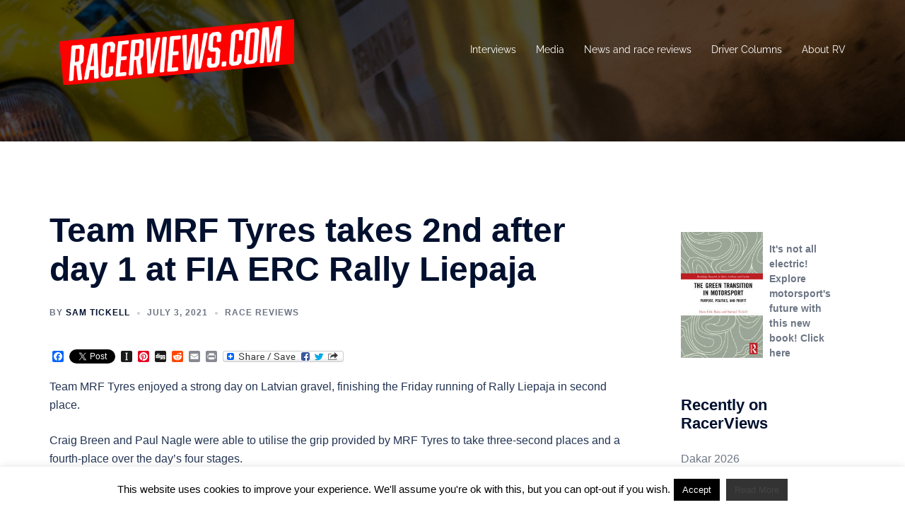

--- FILE ---
content_type: text/html; charset=UTF-8
request_url: https://www.racerviews.com/2021/07/03/team-mrf-tyres-takes-2nd-after-day-1-at-fia-erc-rally-liepaja/
body_size: 35301
content:
<!DOCTYPE html><html
dir="ltr" lang="en-GB" prefix="og: https://ogp.me/ns#"><head><meta
charset="UTF-8"><meta
name="viewport" content="width=device-width, initial-scale=1"><link
rel="profile" href="https://gmpg.org/xfn/11"><link
rel="pingback" href="https://www.racerviews.com/xmlrpc.php"><title>Team MRF Tyres takes 2nd after day 1 at FIA ERC Rally Liepaja | RacerViews</title><style id="sbp-critical-css">html{font-family:sans-serif;-ms-text-size-adjust:100%;-webkit-text-size-adjust:100%}body{margin:0}article,footer,header,main,nav{display:block}a{background-color:transparent}h1{margin:.67em 0}img{border:0}svg:not(:root){overflow:hidden}button,input{color:inherit;font:inherit;margin:0}button{overflow:visible}button{text-transform:none}button,input[type=submit]{-webkit-appearance:button}button::-moz-focus-inner,input::-moz-focus-inner{border:0;padding:0}input[type=checkbox]{-webkit-box-sizing:border-box;-moz-box-sizing:border-box;box-sizing:border-box;padding:0}*,:after,:before{-webkit-box-sizing:border-box;-moz-box-sizing:border-box;box-sizing:border-box}html{font-size:10px}body{font-family:"Helvetica Neue",Helvetica,Arial,sans-serif;font-size:14px;line-height:1.42857143;color:#333;background-color:#fff}button,input{font-family:inherit;font-size:inherit;line-height:inherit}a{color:#337ab7;text-decoration:none}img{vertical-align:middle}h1,h2,h4{font-family:inherit;font-weight:500;line-height:1.1;color:inherit}h1,h2{margin-top:20px;margin-bottom:10px}h4{margin-top:10px;margin-bottom:10px}h1{font-size:36px}h2{font-size:30px}h4{font-size:18px}p{margin:0 0 10px}ul{margin-top:0;margin-bottom:10px}ul ul{margin-bottom:0}.container{margin-right:auto;margin-left:auto;padding-left:15px;padding-right:15px}.row{margin-left:-15px;margin-right:-15px}.col-md-4,.col-md-8,.col-md-9,.col-sm-4,.col-sm-8,.col-xs-12{position:relative;min-height:1px;padding-left:15px;padding-right:15px}.col-xs-12{float:left}.col-xs-12{width:100%}label{display:inline-block;max-width:100%;margin-bottom:5px;font-weight:700}input[type=checkbox]{margin:4px 0 0;line-height:normal}.container:after,.container:before,.row:after,.row:before{content:" ";display:table}.container:after,.row:after{clear:both}@charset "UTF-8";#cookie-law-info-bar{font-size:15px;margin:0 auto;padding:12px 10px;position:absolute;text-align:center;box-sizing:border-box;width:100%;z-index:9999;display:none;left:0;font-weight:300;box-shadow:0 -1px 10px 0 rgba(172,171,171,.3)}#cookie-law-info-again{font-size:10pt;margin:0;padding:5px 10px;text-align:center;z-index:9999;box-shadow:#161616 2px 2px 5px 2px}#cookie-law-info-bar span{vertical-align:middle}.cli-plugin-button{display:inline-block;padding:9px 12px;color:#fff;text-decoration:none;position:relative;margin-left:5px;text-decoration:none}.cli-plugin-main-link{margin-left:0;font-weight:550;text-decoration:underline}.cli-plugin-button,.medium.cli-plugin-button{font-size:13px;font-weight:400;line-height:1}.cli-plugin-button{margin-top:5px}.cli-bar-popup{-moz-background-clip:padding;-webkit-background-clip:padding;background-clip:padding-box;-webkit-border-radius:30px;-moz-border-radius:30px;border-radius:30px;padding:20px}.cli-plugin-main-link.cli-plugin-button{text-decoration:none}.cli-plugin-main-link.cli-plugin-button{margin-left:5px}.cli-container-fluid{padding-right:15px;padding-left:15px;margin-right:auto;margin-left:auto}.cli-row{display:-ms-flexbox;display:flex;-ms-flex-wrap:wrap;flex-wrap:wrap;margin-right:-15px;margin-left:-15px}.cli-align-items-stretch{-ms-flex-align:stretch!important;align-items:stretch!important}.cli-px-0{padding-left:0;padding-right:0}.cli-btn{font-size:14px;display:inline-block;font-weight:400;text-align:center;white-space:nowrap;vertical-align:middle;border:1px solid transparent;padding:.5rem 1.25rem;line-height:1;border-radius:.25rem}.cli-modal-backdrop{position:fixed;top:0;right:0;bottom:0;left:0;z-index:1040;background-color:#000;display:none}.cli-modal-backdrop.cli-fade{opacity:0}.cli-modal a{text-decoration:none}.cli-modal .cli-modal-dialog{position:relative;width:auto;margin:.5rem;font-family:-apple-system,BlinkMacSystemFont,"Segoe UI",Roboto,"Helvetica Neue",Arial,sans-serif,"Apple Color Emoji","Segoe UI Emoji","Segoe UI Symbol";font-size:1rem;font-weight:400;line-height:1.5;color:#212529;text-align:left;display:-ms-flexbox;display:flex;-ms-flex-align:center;align-items:center;min-height:calc(100% - (.5rem * 2))}@media (min-width:576px){.cli-modal .cli-modal-dialog{max-width:500px;margin:1.75rem auto;min-height:calc(100% - (1.75rem * 2))}}.cli-modal-content{position:relative;display:-ms-flexbox;display:flex;-ms-flex-direction:column;flex-direction:column;width:100%;background-color:#fff;background-clip:padding-box;border-radius:.3rem;outline:0}.cli-modal .cli-modal-close{position:absolute;right:10px;top:10px;z-index:1;padding:0;background-color:transparent!important;border:0;-webkit-appearance:none;font-size:1.5rem;font-weight:700;line-height:1;color:#000;text-shadow:0 1px 0 #fff}.cli-switch{display:inline-block;position:relative;min-height:1px;padding-left:70px;font-size:14px}.cli-switch input[type="checkbox"]{display:none}.cli-switch .cli-slider{background-color:#e3e1e8;height:24px;width:50px;bottom:0;left:0;position:absolute;right:0;top:0}.cli-switch .cli-slider:before{background-color:#fff;bottom:2px;content:"";height:20px;left:2px;position:absolute;width:20px}.cli-switch input:checked+.cli-slider{background-color:#00acad}.cli-switch input:checked+.cli-slider:before{transform:translateX(26px)}.cli-switch .cli-slider{border-radius:34px}.cli-switch .cli-slider:before{border-radius:50%}.cli-tab-content{background:#fff}.cli-tab-content{width:100%;padding:30px}@media (max-width:767px){.cli-tab-content{padding:30px 10px}}.cli-tab-content p{color:#343438;font-size:14px;margin-top:0}.cli-container-fluid{padding-right:15px;padding-left:15px;margin-right:auto;margin-left:auto}.cli-row{display:-ms-flexbox;display:flex;-ms-flex-wrap:wrap;flex-wrap:wrap;margin-right:-15px;margin-left:-15px}.cli-align-items-stretch{-ms-flex-align:stretch!important;align-items:stretch!important}.cli-px-0{padding-left:0;padding-right:0}.cli-btn{font-size:14px;display:inline-block;font-weight:400;text-align:center;white-space:nowrap;vertical-align:middle;border:1px solid transparent;padding:.5rem 1.25rem;line-height:1;border-radius:.25rem}.cli-modal-backdrop{position:fixed;top:0;right:0;bottom:0;left:0;z-index:1040;background-color:#000;-webkit-transform:scale(0);transform:scale(0)}.cli-modal-backdrop.cli-fade{opacity:0}.cli-modal{position:fixed;top:0;right:0;bottom:0;left:0;z-index:99999;transform:scale(0);overflow:hidden;outline:0}.cli-modal a{text-decoration:none}.cli-modal .cli-modal-dialog{position:relative;width:auto;margin:.5rem;font-family:inherit;font-size:1rem;font-weight:400;line-height:1.5;color:#212529;text-align:left;display:-ms-flexbox;display:flex;-ms-flex-align:center;align-items:center;min-height:calc(100% - (.5rem * 2))}@media (min-width:576px){.cli-modal .cli-modal-dialog{max-width:500px;margin:1.75rem auto;min-height:calc(100% - (1.75rem * 2))}}.cli-modal-content{position:relative;display:-ms-flexbox;display:flex;-ms-flex-direction:column;flex-direction:column;width:100%;background-color:#fff;background-clip:padding-box;border-radius:.2rem;box-sizing:border-box;outline:0}.cli-switch{display:inline-block;position:relative;min-height:1px;padding-left:38px;font-size:14px}.cli-switch input[type="checkbox"]{display:none}.cli-switch .cli-slider{background-color:#e3e1e8;height:20px;width:38px;bottom:0;left:0;position:absolute;right:0;top:0}.cli-switch .cli-slider:before{background-color:#fff;bottom:2px;content:"";height:15px;left:3px;position:absolute;width:15px}.cli-switch input:checked+.cli-slider{background-color:#61a229}.cli-switch input:checked+.cli-slider:before{transform:translateX(18px)}.cli-switch .cli-slider{border-radius:34px;font-size:0}.cli-switch .cli-slider:before{border-radius:50%}.cli-tab-content{background:#fff}.cli-tab-content{width:100%;padding:5px 30px 5px 5px;box-sizing:border-box}@media (max-width:767px){.cli-tab-content{padding:30px 10px}}.cli-tab-content p{color:#343438;font-size:14px;margin-top:0}.cli-tab-footer .cli-btn{background-color:#00acad;padding:10px 15px;text-decoration:none}.cli-tab-footer .wt-cli-privacy-accept-btn{background-color:#61a229;color:#fff;border-radius:0}.cli-tab-footer{width:100%;text-align:right;padding:20px 0}.cli-col-12{width:100%}.cli-tab-header{display:flex;justify-content:space-between}.cli-tab-header a:before{width:10px;height:2px;left:0;top:calc(50% - 1px)}.cli-tab-header a:after{width:2px;height:10px;left:4px;top:calc(50% - 5px);-webkit-transform:none;transform:none}.cli-tab-header a:before{width:7px;height:7px;border-right:1px solid #4a6e78;border-bottom:1px solid #4a6e78;content:" ";transform:rotate(-45deg);margin-right:10px}.cli-tab-header a.cli-nav-link{position:relative;display:flex;align-items:center;font-size:14px;color:#000;text-transform:capitalize}.cli-tab-header{border-radius:5px;padding:12px 15px;background-color:#f2f2f2}.cli-modal .cli-modal-close{position:absolute;right:0;top:0;z-index:1;-webkit-appearance:none;width:40px;height:40px;padding:0;border-radius:50%;padding:10px;background:transparent;border:none;min-width:40px}.cli-tab-container h4{font-family:inherit;font-size:16px;margin-bottom:15px;margin:10px 0}#cliSettingsPopup .cli-tab-section-container{padding-top:12px}.cli-tab-container p,.cli-privacy-content-text{font-size:14px;line-height:1.4;margin-top:0;padding:0;color:#000}.cli-tab-content{display:none}.cli-tab-section .cli-tab-content{padding:10px 20px 5px 20px}.cli-tab-section{margin-top:5px}.cli-switch .cli-slider:after{content:attr(data-cli-disable);position:absolute;right:50px;color:#000;font-size:12px;text-align:right;min-width:80px}.cli-switch input:checked+.cli-slider:after{content:attr(data-cli-enable)}.cli-privacy-overview:not(.cli-collapsed) .cli-privacy-content{max-height:60px;overflow:hidden}a.cli-privacy-readmore{font-size:12px;margin-top:12px;display:inline-block;padding-bottom:0;color:#000;text-decoration:underline}.cli-modal-footer{position:relative}a.cli-privacy-readmore:before{content:attr(data-readmore-text)}.cli-modal-close svg{fill:#000}span.cli-necessary-caption{color:#000;font-size:12px}.cli-tab-container .cli-row{max-height:500px;overflow-y:auto}.wt-cli-sr-only{display:none;font-size:16px}.wt-cli-necessary-checkbox{display:none!important}.wt-cli-privacy-overview-actions{padding-bottom:0}@font-face{font-family:'Raleway';font-style:normal;font-weight:400;src:url(https://fonts.gstatic.com/s/raleway/v19/1Ptxg8zYS_SKggPN4iEgvnHyvveLxVvaorCIPrQ.ttf) format('truetype')}@font-face{font-family:'Raleway';font-style:normal;font-weight:600;src:url(https://fonts.gstatic.com/s/raleway/v19/1Ptxg8zYS_SKggPN4iEgvnHyvveLxVsEpbCIPrQ.ttf) format('truetype')}.screen-reader-text{clip:rect(1px,1px,1px,1px);position:absolute!important;height:1px;width:1px;overflow:hidden}.widget_search .search-submit{display:none}.updated:not(.published){display:none}.entry-footer{clear:left;margin-top:30px}.page-wrap .content-wrapper{padding-top:15px;padding-bottom:15px;background-color:#fff}img{max-width:100%;height:auto}*,*:before,*:after{-webkit-box-sizing:border-box;-moz-box-sizing:border-box;box-sizing:border-box}body{font-size:14px;line-height:1.7;font-family:"Source Sans Pro",sans-serif;background:#fff;color:#767676}a{text-decoration:none}p{margin-bottom:20px}h1{font:52px/1.1 "Raleway",sans-serif}h2{font:42px/1.1 "Raleway",sans-serif}h4{font:25px/1.1 "Raleway",sans-serif}h1,h2,h4{color:#443f3f;font-weight:600;margin:10px 0 24px}button,input[type="submit"]{position:relative;display:inline-block;font-family:"Raleway",sans-serif;font-size:13px;line-height:24px;font-weight:700;padding:12px 34px;color:#fff;text-transform:uppercase;-webkit-border-radius:3px;-moz-border-radius:3px;-o-border-radius:3px;border-radius:3px}input[type="checkbox"]{display:inline}input:-moz-placeholder,input::-moz-placeholder{color:#a3a2a2}input:-ms-input-placeholder{color:#c3c3c3}input::-webkit-input-placeholder{color:#cacaca}input[type="submit"]{-webkit-appearance:none;text-shadow:none;-webkit-box-shadow:none;-moz-box-shadow:none;-o-box-shadow:none;box-shadow:none}.site-title{font-size:32px;line-height:1.2}.site-title a{color:#fff}.site-header{position:fixed;top:0;left:0;width:100%;z-index:1000;background-color:transparent;padding:20px 0}.header-image{display:none;position:relative;height:300px;background-position:center;background-size:cover;background-repeat:no-repeat}.site-title{margin:0}.site-description{font-size:16px;margin:15px 0 0;line-height:1.6;color:#efefef}.site-description:empty{margin:0}.site-header .col-md-4,.site-header .col-md-8{min-height:0}#mainnav{display:block;float:right}#mainnav ul{list-style:none;margin:0;padding:0}#mainnav li{float:left;padding:0 14px}#mainnav ul ul li{padding:0}#mainnav ul li a{position:relative;display:block;font-size:14px;font-family:"Raleway",sans-serif;color:#fff;font-weight:500;text-decoration:none;outline:none}#mainnav ul ul a{width:180px;font-family:"Source Sans Pro",sans-serif!important}#mainnav ul li{position:relative}#mainnav ul li ul{width:180px;position:absolute;top:100%;left:initial;opacity:0;visibility:hidden;-webkit-border-radius:0 0 2px 2px;-moz-border-radius:0 0 2px 2px;-o-border-radius:0 0 2px 2px;border-radius:0 0 2px 2px}#mainnav ul li ul ul{top:0}#mainnav ul li ul:after{content:"";position:absolute;left:0;width:100%;height:1px}#mainnav ul li ul ul:after{top:0}#mainnav ul li ul li ul{left:100%}#mainnav .sub-menu{z-index:99999}#mainnav .sub-menu li a{color:#fff;display:block;line-height:30px;background:#1c1c1c;padding:0 18px;border-top:1px solid #252525}#mainnav ul li::before{font-family:Fontawesome;color:#fff;float:left;margin:5px 5px 0 0;font-size:14px;line-height:1;font-weight:400}#mainnav ul li a{float:left}#mainnav .sub-menu li:before{content:'';margin:0}.btn-menu{float:right;color:#fff;text-align:center;width:28px;height:28px}.btn-menu{display:none}.overlay{position:absolute;top:0;left:0;width:100%;height:100%;-ms-filter:"progid:DXImageTransform.Microsoft.Alpha(Opacity=70)";filter:alpha(opacity=70);opacity:.7}.page-wrap{padding:83px 0 100px;clear:both}.entry-post p{margin-bottom:24px}.content-area .post-wrap{padding-right:50px}.content-area .hentry{position:relative;padding-top:50px;padding-bottom:20px}.content-area .hentry:first-child{padding-top:0}.content-area .hentry:after{content:"";position:absolute;left:0;top:0;width:30px;height:1px}.content-area .hentry:first-child:after{height:0}.content-area .entry-thumb{text-align:center;margin-bottom:30px}.hentry .title-post{font-size:36px;font-weight:600;line-height:normal;padding-bottom:10px;margin:0}.hentry .meta-post{margin-bottom:20px}.hentry .meta-post,.hentry .meta-post a{color:#5e5e5e;fill:#5e5e5e;font-size:13px}.classic-alt.content-area .hentry:after{display:none}.classic-alt .hentry{border-bottom:1px solid #ebebeb}.classic-alt .entry-header{text-align:center;margin-bottom:30px}.classic-alt .entry-title{font-size:36px;font-weight:500}.classic-alt .entry-title a{color:#47425d}.classic-alt .meta-post{margin-bottom:10px}.classic-alt .meta-post a{text-transform:uppercase;letter-spacing:5px;font-size:13px}.classic-alt .posted-on,.classic-alt .posted-on a{color:#68647a}.classic-alt .posted-on{text-transform:uppercase;font-size:13px}.classic-alt .meta-post a{color:#d65050}.preloader{background:none repeat scroll 0 0 #fff;height:100%;opacity:1;position:fixed;text-align:center;width:100%;z-index:9999}.preloader .spinner{height:30px;left:50%;margin-left:-15px;margin-top:-15px;position:relative;top:50%;width:30px}.preloader .pre-bounce1,.preloader .pre-bounce2{-webkit-animation:2s ease 0s normal none infinite bounce;animation:2s ease 0s normal none infinite bounce;background-color:#de4939;border-radius:50%;height:100%;left:0;opacity:.6;position:absolute;top:0;width:100%}.preloader .pre-bounce2{-webkit-animation-delay:-0.5s;animation-delay:-0.5s}a{color:#d65050}h1 a,h2 a{color:#d65050}button,input[type="submit"]{background-color:#d65050;border:1px solid #d65050}#mainnav ul li ul:after{background-color:#d65050}.content-area .hentry:after{background-color:#d65050}.sydney-svg-icon{display:inline-block;width:16px;height:16px;vertical-align:middle;line-height:1}.btn-menu .sydney-svg-icon{width:22px;fill:#fff}@media only screen and (max-width:991px){.header-wrap .col-md-8{padding:0}.content-area .post-wrap{padding-right:0}}@media only screen and (max-width:1024px){.site-header{position:static;background-color:rgba(0,0,0,.9)}#mainnav{display:none}.btn-menu{display:block}}@media only screen and (max-width:780px){h1{font-size:32px}h2{font-size:28px}h4{font-size:18px}}@media only screen and (max-width:1399px){.site-header #mainnav ul li ul{right:14px}.site-header #mainnav ul li ul li ul{left:-100%}}@media only screen and (max-width:767px){.posts-layout{max-width:100%}.btn-menu{float:none;margin:15px auto 0}.header-wrap{text-align:center}.site-title{font-size:22px!important}}.sydney-hero-area{overflow:hidden}</style><meta
name="description" content="Team MRF Tyres enjoyed a strong day on Latvian gravel, finishing the Friday running of Rally Liepaja in second place. Craig Breen and Paul Nagle were able to utilise the grip provided by MRF Tyres to take three-second places and a fourth-place over the day’s four stages. The European Rally Championship teams travelled 150km northeast" /><meta
name="robots" content="max-image-preview:large" /><meta
name="author" content="Sam Tickell"/><meta
name="google-site-verification" content="google9df7b29a4a566cef" /><link
rel="canonical" href="https://www.racerviews.com/2021/07/03/team-mrf-tyres-takes-2nd-after-day-1-at-fia-erc-rally-liepaja/" /><meta
name="generator" content="All in One SEO (AIOSEO) 4.9.0" /><meta
property="og:locale" content="en_GB" /><meta
property="og:site_name" content="RacerViews.com" /><meta
property="og:type" content="article" /><meta
property="og:title" content="Team MRF Tyres takes 2nd after day 1 at FIA ERC Rally Liepaja | RacerViews" /><meta
property="og:description" content="Team MRF Tyres enjoyed a strong day on Latvian gravel, finishing the Friday running of Rally Liepaja in second place. Craig Breen and Paul Nagle were able to utilise the grip provided by MRF Tyres to take three-second places and a fourth-place over the day’s four stages. The European Rally Championship teams travelled 150km northeast" /><meta
property="og:url" content="https://www.racerviews.com/2021/07/03/team-mrf-tyres-takes-2nd-after-day-1-at-fia-erc-rally-liepaja/" /><meta
property="fb:admins" content="154502524620117" /><meta
property="og:image" content="https://www.racerviews.com/files/2021/07/e6faaac5c54e0ceeec9478a2d37cc4d9-scaled.jpg" /><meta
property="og:image:secure_url" content="https://www.racerviews.com/files/2021/07/e6faaac5c54e0ceeec9478a2d37cc4d9-scaled.jpg" /><meta
property="og:image:width" content="2560" /><meta
property="og:image:height" content="1706" /><meta
property="article:tag" content="race reviews" /><meta
property="article:tag" content="erc" /><meta
property="article:published_time" content="2021-07-03T07:18:47+00:00" /><meta
property="article:modified_time" content="2021-07-03T07:18:47+00:00" /><meta
name="twitter:card" content="summary_large_image" /><meta
name="twitter:site" content="@RacerViews" /><meta
name="twitter:title" content="Team MRF Tyres takes 2nd after day 1 at FIA ERC Rally Liepaja | RacerViews" /><meta
name="twitter:description" content="Team MRF Tyres enjoyed a strong day on Latvian gravel, finishing the Friday running of Rally Liepaja in second place. Craig Breen and Paul Nagle were able to utilise the grip provided by MRF Tyres to take three-second places and a fourth-place over the day’s four stages. The European Rally Championship teams travelled 150km northeast" /><meta
name="twitter:creator" content="@RacerViews" /><meta
name="twitter:image" content="https://www.racerviews.com/files/2021/07/e6faaac5c54e0ceeec9478a2d37cc4d9-scaled.jpg" /> <script type="application/ld+json" class="aioseo-schema">{"@context":"https:\/\/schema.org","@graph":[{"@type":"Article","@id":"https:\/\/www.racerviews.com\/2021\/07\/03\/team-mrf-tyres-takes-2nd-after-day-1-at-fia-erc-rally-liepaja\/#article","name":"Team MRF Tyres takes 2nd after day 1 at FIA ERC Rally Liepaja | RacerViews","headline":"Team MRF Tyres takes 2nd after day 1 at FIA ERC Rally Liepaja","author":{"@id":"https:\/\/www.racerviews.com\/author\/stickell\/#author"},"publisher":{"@id":"https:\/\/www.racerviews.com\/#organization"},"image":{"@type":"ImageObject","url":"https:\/\/www.racerviews.com\/files\/2021\/07\/e6faaac5c54e0ceeec9478a2d37cc4d9-scaled.jpg","width":2560,"height":1706,"caption":"10 BREEN Craig (IRL), NAGLE Paul (IRL), TEAM MRF TYRES, Hyundai i20, action during the 2021 FIA ERC Rally Liepaja, 2nd round of the 2021 FIA European Rally Championship, from July 1 to 3, 2021 in in Liepaja, Latvia - Photo Gr\u00e9gory Lenormand \/ DPPI"},"datePublished":"2021-07-03T09:18:47+02:00","dateModified":"2021-07-03T09:18:47+02:00","inLanguage":"en-GB","mainEntityOfPage":{"@id":"https:\/\/www.racerviews.com\/2021\/07\/03\/team-mrf-tyres-takes-2nd-after-day-1-at-fia-erc-rally-liepaja\/#webpage"},"isPartOf":{"@id":"https:\/\/www.racerviews.com\/2021\/07\/03\/team-mrf-tyres-takes-2nd-after-day-1-at-fia-erc-rally-liepaja\/#webpage"},"articleSection":"Race Reviews, ERC"},{"@type":"BreadcrumbList","@id":"https:\/\/www.racerviews.com\/2021\/07\/03\/team-mrf-tyres-takes-2nd-after-day-1-at-fia-erc-rally-liepaja\/#breadcrumblist","itemListElement":[{"@type":"ListItem","@id":"https:\/\/www.racerviews.com#listItem","position":1,"name":"Home","item":"https:\/\/www.racerviews.com","nextItem":{"@type":"ListItem","@id":"https:\/\/www.racerviews.com\/category\/racetweet\/#listItem","name":"Race Reviews"}},{"@type":"ListItem","@id":"https:\/\/www.racerviews.com\/category\/racetweet\/#listItem","position":2,"name":"Race Reviews","item":"https:\/\/www.racerviews.com\/category\/racetweet\/","nextItem":{"@type":"ListItem","@id":"https:\/\/www.racerviews.com\/2021\/07\/03\/team-mrf-tyres-takes-2nd-after-day-1-at-fia-erc-rally-liepaja\/#listItem","name":"Team MRF Tyres takes 2nd after day 1 at FIA ERC Rally Liepaja"},"previousItem":{"@type":"ListItem","@id":"https:\/\/www.racerviews.com#listItem","name":"Home"}},{"@type":"ListItem","@id":"https:\/\/www.racerviews.com\/2021\/07\/03\/team-mrf-tyres-takes-2nd-after-day-1-at-fia-erc-rally-liepaja\/#listItem","position":3,"name":"Team MRF Tyres takes 2nd after day 1 at FIA ERC Rally Liepaja","previousItem":{"@type":"ListItem","@id":"https:\/\/www.racerviews.com\/category\/racetweet\/#listItem","name":"Race Reviews"}}]},{"@type":"Organization","@id":"https:\/\/www.racerviews.com\/#organization","name":"RacerViews wrc, wec, rally, british gt","url":"https:\/\/www.racerviews.com\/","logo":{"@type":"ImageObject","url":"https:\/\/www.racerviews.com\/files\/2025\/01\/472463121_522374483459571_4347535607529463027_n.jpg","@id":"https:\/\/www.racerviews.com\/2021\/07\/03\/team-mrf-tyres-takes-2nd-after-day-1-at-fia-erc-rally-liepaja\/#organizationLogo","width":150,"height":150},"image":{"@id":"https:\/\/www.racerviews.com\/2021\/07\/03\/team-mrf-tyres-takes-2nd-after-day-1-at-fia-erc-rally-liepaja\/#organizationLogo"},"sameAs":["https:\/\/twitter.com\/RacerViews","https:\/\/instagram.com\/RacerViews"]},{"@type":"Person","@id":"https:\/\/www.racerviews.com\/author\/stickell\/#author","url":"https:\/\/www.racerviews.com\/author\/stickell\/","name":"Sam Tickell","image":{"@type":"ImageObject","@id":"https:\/\/www.racerviews.com\/2021\/07\/03\/team-mrf-tyres-takes-2nd-after-day-1-at-fia-erc-rally-liepaja\/#authorImage","url":"https:\/\/secure.gravatar.com\/avatar\/416d4b35eb4136105c7257f1a0af109c45deb3ff7ef1fa4b0d62034b3ccdb94d?s=96&d=mm&r=g","width":96,"height":96,"caption":"Sam Tickell"}},{"@type":"WebPage","@id":"https:\/\/www.racerviews.com\/2021\/07\/03\/team-mrf-tyres-takes-2nd-after-day-1-at-fia-erc-rally-liepaja\/#webpage","url":"https:\/\/www.racerviews.com\/2021\/07\/03\/team-mrf-tyres-takes-2nd-after-day-1-at-fia-erc-rally-liepaja\/","name":"Team MRF Tyres takes 2nd after day 1 at FIA ERC Rally Liepaja | RacerViews","description":"Team MRF Tyres enjoyed a strong day on Latvian gravel, finishing the Friday running of Rally Liepaja in second place. Craig Breen and Paul Nagle were able to utilise the grip provided by MRF Tyres to take three-second places and a fourth-place over the day\u2019s four stages. The European Rally Championship teams travelled 150km northeast","inLanguage":"en-GB","isPartOf":{"@id":"https:\/\/www.racerviews.com\/#website"},"breadcrumb":{"@id":"https:\/\/www.racerviews.com\/2021\/07\/03\/team-mrf-tyres-takes-2nd-after-day-1-at-fia-erc-rally-liepaja\/#breadcrumblist"},"author":{"@id":"https:\/\/www.racerviews.com\/author\/stickell\/#author"},"creator":{"@id":"https:\/\/www.racerviews.com\/author\/stickell\/#author"},"image":{"@type":"ImageObject","url":"https:\/\/www.racerviews.com\/files\/2021\/07\/e6faaac5c54e0ceeec9478a2d37cc4d9-scaled.jpg","@id":"https:\/\/www.racerviews.com\/2021\/07\/03\/team-mrf-tyres-takes-2nd-after-day-1-at-fia-erc-rally-liepaja\/#mainImage","width":2560,"height":1706,"caption":"10 BREEN Craig (IRL), NAGLE Paul (IRL), TEAM MRF TYRES, Hyundai i20, action during the 2021 FIA ERC Rally Liepaja, 2nd round of the 2021 FIA European Rally Championship, from July 1 to 3, 2021 in in Liepaja, Latvia - Photo Gr\u00e9gory Lenormand \/ DPPI"},"primaryImageOfPage":{"@id":"https:\/\/www.racerviews.com\/2021\/07\/03\/team-mrf-tyres-takes-2nd-after-day-1-at-fia-erc-rally-liepaja\/#mainImage"},"datePublished":"2021-07-03T09:18:47+02:00","dateModified":"2021-07-03T09:18:47+02:00"},{"@type":"WebSite","@id":"https:\/\/www.racerviews.com\/#website","url":"https:\/\/www.racerviews.com\/","name":"RacerViews","inLanguage":"en-GB","publisher":{"@id":"https:\/\/www.racerviews.com\/#organization"}}]}</script> <link
rel='dns-prefetch' href='//static.addtoany.com' /><link
rel="alternate" type="application/rss+xml" title="RacerViews &raquo; Feed" href="https://www.racerviews.com/feed/" /><link
rel="alternate" type="application/rss+xml" title="RacerViews &raquo; Comments Feed" href="https://www.racerviews.com/comments/feed/" /><link
rel="alternate" title="oEmbed (JSON)" type="application/json+oembed" href="https://www.racerviews.com/wp-json/oembed/1.0/embed?url=https%3A%2F%2Fwww.racerviews.com%2F2021%2F07%2F03%2Fteam-mrf-tyres-takes-2nd-after-day-1-at-fia-erc-rally-liepaja%2F" /><link
rel="alternate" title="oEmbed (XML)" type="text/xml+oembed" href="https://www.racerviews.com/wp-json/oembed/1.0/embed?url=https%3A%2F%2Fwww.racerviews.com%2F2021%2F07%2F03%2Fteam-mrf-tyres-takes-2nd-after-day-1-at-fia-erc-rally-liepaja%2F&#038;format=xml" />
 <script src="//www.googletagmanager.com/gtag/js?id=G-SMYTV70GH2"  data-cfasync="false" data-wpfc-render="false" type="text/javascript" async></script> <script data-cfasync="false" data-wpfc-render="false" type="text/javascript">var mi_version = '9.10.0';
				var mi_track_user = true;
				var mi_no_track_reason = '';
								var MonsterInsightsDefaultLocations = {"page_location":"https:\/\/www.racerviews.com\/2021\/07\/03\/team-mrf-tyres-takes-2nd-after-day-1-at-fia-erc-rally-liepaja\/"};
								if ( typeof MonsterInsightsPrivacyGuardFilter === 'function' ) {
					var MonsterInsightsLocations = (typeof MonsterInsightsExcludeQuery === 'object') ? MonsterInsightsPrivacyGuardFilter( MonsterInsightsExcludeQuery ) : MonsterInsightsPrivacyGuardFilter( MonsterInsightsDefaultLocations );
				} else {
					var MonsterInsightsLocations = (typeof MonsterInsightsExcludeQuery === 'object') ? MonsterInsightsExcludeQuery : MonsterInsightsDefaultLocations;
				}

								var disableStrs = [
										'ga-disable-G-SMYTV70GH2',
									];

				/* Function to detect opted out users */
				function __gtagTrackerIsOptedOut() {
					for (var index = 0; index < disableStrs.length; index++) {
						if (document.cookie.indexOf(disableStrs[index] + '=true') > -1) {
							return true;
						}
					}

					return false;
				}

				/* Disable tracking if the opt-out cookie exists. */
				if (__gtagTrackerIsOptedOut()) {
					for (var index = 0; index < disableStrs.length; index++) {
						window[disableStrs[index]] = true;
					}
				}

				/* Opt-out function */
				function __gtagTrackerOptout() {
					for (var index = 0; index < disableStrs.length; index++) {
						document.cookie = disableStrs[index] + '=true; expires=Thu, 31 Dec 2099 23:59:59 UTC; path=/';
						window[disableStrs[index]] = true;
					}
				}

				if ('undefined' === typeof gaOptout) {
					function gaOptout() {
						__gtagTrackerOptout();
					}
				}
								window.dataLayer = window.dataLayer || [];

				window.MonsterInsightsDualTracker = {
					helpers: {},
					trackers: {},
				};
				if (mi_track_user) {
					function __gtagDataLayer() {
						dataLayer.push(arguments);
					}

					function __gtagTracker(type, name, parameters) {
						if (!parameters) {
							parameters = {};
						}

						if (parameters.send_to) {
							__gtagDataLayer.apply(null, arguments);
							return;
						}

						if (type === 'event') {
														parameters.send_to = monsterinsights_frontend.v4_id;
							var hookName = name;
							if (typeof parameters['event_category'] !== 'undefined') {
								hookName = parameters['event_category'] + ':' + name;
							}

							if (typeof MonsterInsightsDualTracker.trackers[hookName] !== 'undefined') {
								MonsterInsightsDualTracker.trackers[hookName](parameters);
							} else {
								__gtagDataLayer('event', name, parameters);
							}
							
						} else {
							__gtagDataLayer.apply(null, arguments);
						}
					}

					__gtagTracker('js', new Date());
					__gtagTracker('set', {
						'developer_id.dZGIzZG': true,
											});
					if ( MonsterInsightsLocations.page_location ) {
						__gtagTracker('set', MonsterInsightsLocations);
					}
										__gtagTracker('config', 'G-SMYTV70GH2', {"allow_anchor":"true","forceSSL":"true","page_path":location.pathname + location.search + location.hash} );
										window.gtag = __gtagTracker;										(function () {
						/* https://developers.google.com/analytics/devguides/collection/analyticsjs/ */
						/* ga and __gaTracker compatibility shim. */
						var noopfn = function () {
							return null;
						};
						var newtracker = function () {
							return new Tracker();
						};
						var Tracker = function () {
							return null;
						};
						var p = Tracker.prototype;
						p.get = noopfn;
						p.set = noopfn;
						p.send = function () {
							var args = Array.prototype.slice.call(arguments);
							args.unshift('send');
							__gaTracker.apply(null, args);
						};
						var __gaTracker = function () {
							var len = arguments.length;
							if (len === 0) {
								return;
							}
							var f = arguments[len - 1];
							if (typeof f !== 'object' || f === null || typeof f.hitCallback !== 'function') {
								if ('send' === arguments[0]) {
									var hitConverted, hitObject = false, action;
									if ('event' === arguments[1]) {
										if ('undefined' !== typeof arguments[3]) {
											hitObject = {
												'eventAction': arguments[3],
												'eventCategory': arguments[2],
												'eventLabel': arguments[4],
												'value': arguments[5] ? arguments[5] : 1,
											}
										}
									}
									if ('pageview' === arguments[1]) {
										if ('undefined' !== typeof arguments[2]) {
											hitObject = {
												'eventAction': 'page_view',
												'page_path': arguments[2],
											}
										}
									}
									if (typeof arguments[2] === 'object') {
										hitObject = arguments[2];
									}
									if (typeof arguments[5] === 'object') {
										Object.assign(hitObject, arguments[5]);
									}
									if ('undefined' !== typeof arguments[1].hitType) {
										hitObject = arguments[1];
										if ('pageview' === hitObject.hitType) {
											hitObject.eventAction = 'page_view';
										}
									}
									if (hitObject) {
										action = 'timing' === arguments[1].hitType ? 'timing_complete' : hitObject.eventAction;
										hitConverted = mapArgs(hitObject);
										__gtagTracker('event', action, hitConverted);
									}
								}
								return;
							}

							function mapArgs(args) {
								var arg, hit = {};
								var gaMap = {
									'eventCategory': 'event_category',
									'eventAction': 'event_action',
									'eventLabel': 'event_label',
									'eventValue': 'event_value',
									'nonInteraction': 'non_interaction',
									'timingCategory': 'event_category',
									'timingVar': 'name',
									'timingValue': 'value',
									'timingLabel': 'event_label',
									'page': 'page_path',
									'location': 'page_location',
									'title': 'page_title',
									'referrer' : 'page_referrer',
								};
								for (arg in args) {
																		if (!(!args.hasOwnProperty(arg) || !gaMap.hasOwnProperty(arg))) {
										hit[gaMap[arg]] = args[arg];
									} else {
										hit[arg] = args[arg];
									}
								}
								return hit;
							}

							try {
								f.hitCallback();
							} catch (ex) {
							}
						};
						__gaTracker.create = newtracker;
						__gaTracker.getByName = newtracker;
						__gaTracker.getAll = function () {
							return [];
						};
						__gaTracker.remove = noopfn;
						__gaTracker.loaded = true;
						window['__gaTracker'] = __gaTracker;
					})();
									} else {
										console.log("");
					(function () {
						function __gtagTracker() {
							return null;
						}

						window['__gtagTracker'] = __gtagTracker;
						window['gtag'] = __gtagTracker;
					})();
									}</script> <style id='wp-img-auto-sizes-contain-inline-css' type='text/css'>img:is([sizes=auto i],[sizes^="auto," i]){contain-intrinsic-size:3000px 1500px}
/*# sourceURL=wp-img-auto-sizes-contain-inline-css */</style><link
rel='stylesheet' id='sydney-bootstrap-css' href='https://www.racerviews.com/wp-content/themes/sydney/css/bootstrap/bootstrap.min.css?ver=1' type='text/css' media='print' onload="this.media='all'" /><style id='wp-block-library-inline-css' type='text/css'>:root{--wp-block-synced-color:#7a00df;--wp-block-synced-color--rgb:122,0,223;--wp-bound-block-color:var(--wp-block-synced-color);--wp-editor-canvas-background:#ddd;--wp-admin-theme-color:#007cba;--wp-admin-theme-color--rgb:0,124,186;--wp-admin-theme-color-darker-10:#006ba1;--wp-admin-theme-color-darker-10--rgb:0,107,160.5;--wp-admin-theme-color-darker-20:#005a87;--wp-admin-theme-color-darker-20--rgb:0,90,135;--wp-admin-border-width-focus:2px}@media (min-resolution:192dpi){:root{--wp-admin-border-width-focus:1.5px}}.wp-element-button{cursor:pointer}:root .has-very-light-gray-background-color{background-color:#eee}:root .has-very-dark-gray-background-color{background-color:#313131}:root .has-very-light-gray-color{color:#eee}:root .has-very-dark-gray-color{color:#313131}:root .has-vivid-green-cyan-to-vivid-cyan-blue-gradient-background{background:linear-gradient(135deg,#00d084,#0693e3)}:root .has-purple-crush-gradient-background{background:linear-gradient(135deg,#34e2e4,#4721fb 50%,#ab1dfe)}:root .has-hazy-dawn-gradient-background{background:linear-gradient(135deg,#faaca8,#dad0ec)}:root .has-subdued-olive-gradient-background{background:linear-gradient(135deg,#fafae1,#67a671)}:root .has-atomic-cream-gradient-background{background:linear-gradient(135deg,#fdd79a,#004a59)}:root .has-nightshade-gradient-background{background:linear-gradient(135deg,#330968,#31cdcf)}:root .has-midnight-gradient-background{background:linear-gradient(135deg,#020381,#2874fc)}:root{--wp--preset--font-size--normal:16px;--wp--preset--font-size--huge:42px}.has-regular-font-size{font-size:1em}.has-larger-font-size{font-size:2.625em}.has-normal-font-size{font-size:var(--wp--preset--font-size--normal)}.has-huge-font-size{font-size:var(--wp--preset--font-size--huge)}.has-text-align-center{text-align:center}.has-text-align-left{text-align:left}.has-text-align-right{text-align:right}.has-fit-text{white-space:nowrap!important}#end-resizable-editor-section{display:none}.aligncenter{clear:both}.items-justified-left{justify-content:flex-start}.items-justified-center{justify-content:center}.items-justified-right{justify-content:flex-end}.items-justified-space-between{justify-content:space-between}.screen-reader-text{border:0;clip-path:inset(50%);height:1px;margin:-1px;overflow:hidden;padding:0;position:absolute;width:1px;word-wrap:normal!important}.screen-reader-text:focus{background-color:#ddd;clip-path:none;color:#444;display:block;font-size:1em;height:auto;left:5px;line-height:normal;padding:15px 23px 14px;text-decoration:none;top:5px;width:auto;z-index:100000}html :where(.has-border-color){border-style:solid}html :where([style*=border-top-color]){border-top-style:solid}html :where([style*=border-right-color]){border-right-style:solid}html :where([style*=border-bottom-color]){border-bottom-style:solid}html :where([style*=border-left-color]){border-left-style:solid}html :where([style*=border-width]){border-style:solid}html :where([style*=border-top-width]){border-top-style:solid}html :where([style*=border-right-width]){border-right-style:solid}html :where([style*=border-bottom-width]){border-bottom-style:solid}html :where([style*=border-left-width]){border-left-style:solid}html :where(img[class*=wp-image-]){height:auto;max-width:100%}:where(figure){margin:0 0 1em}html :where(.is-position-sticky){--wp-admin--admin-bar--position-offset:var(--wp-admin--admin-bar--height,0px)}@media screen and (max-width:600px){html :where(.is-position-sticky){--wp-admin--admin-bar--position-offset:0px}}

/*# sourceURL=wp-block-library-inline-css */</style><style id='wp-block-heading-inline-css' type='text/css'>h1:where(.wp-block-heading).has-background,h2:where(.wp-block-heading).has-background,h3:where(.wp-block-heading).has-background,h4:where(.wp-block-heading).has-background,h5:where(.wp-block-heading).has-background,h6:where(.wp-block-heading).has-background{padding:1.25em 2.375em}h1.has-text-align-left[style*=writing-mode]:where([style*=vertical-lr]),h1.has-text-align-right[style*=writing-mode]:where([style*=vertical-rl]),h2.has-text-align-left[style*=writing-mode]:where([style*=vertical-lr]),h2.has-text-align-right[style*=writing-mode]:where([style*=vertical-rl]),h3.has-text-align-left[style*=writing-mode]:where([style*=vertical-lr]),h3.has-text-align-right[style*=writing-mode]:where([style*=vertical-rl]),h4.has-text-align-left[style*=writing-mode]:where([style*=vertical-lr]),h4.has-text-align-right[style*=writing-mode]:where([style*=vertical-rl]),h5.has-text-align-left[style*=writing-mode]:where([style*=vertical-lr]),h5.has-text-align-right[style*=writing-mode]:where([style*=vertical-rl]),h6.has-text-align-left[style*=writing-mode]:where([style*=vertical-lr]),h6.has-text-align-right[style*=writing-mode]:where([style*=vertical-rl]){rotate:180deg}
/*# sourceURL=https://www.racerviews.com/wp-includes/blocks/heading/style.min.css */</style><style id='wp-block-list-inline-css' type='text/css'>ol,ul{box-sizing:border-box}:root :where(.wp-block-list.has-background){padding:1.25em 2.375em}
/*# sourceURL=https://www.racerviews.com/wp-includes/blocks/list/style.min.css */</style><style id='wp-block-media-text-inline-css' type='text/css'>.wp-block-media-text{box-sizing:border-box;
  /*!rtl:begin:ignore*/direction:ltr;
  /*!rtl:end:ignore*/display:grid;grid-template-columns:50% 1fr;grid-template-rows:auto}.wp-block-media-text.has-media-on-the-right{grid-template-columns:1fr 50%}.wp-block-media-text.is-vertically-aligned-top>.wp-block-media-text__content,.wp-block-media-text.is-vertically-aligned-top>.wp-block-media-text__media{align-self:start}.wp-block-media-text.is-vertically-aligned-center>.wp-block-media-text__content,.wp-block-media-text.is-vertically-aligned-center>.wp-block-media-text__media,.wp-block-media-text>.wp-block-media-text__content,.wp-block-media-text>.wp-block-media-text__media{align-self:center}.wp-block-media-text.is-vertically-aligned-bottom>.wp-block-media-text__content,.wp-block-media-text.is-vertically-aligned-bottom>.wp-block-media-text__media{align-self:end}.wp-block-media-text>.wp-block-media-text__media{
  /*!rtl:begin:ignore*/grid-column:1;grid-row:1;
  /*!rtl:end:ignore*/margin:0}.wp-block-media-text>.wp-block-media-text__content{direction:ltr;
  /*!rtl:begin:ignore*/grid-column:2;grid-row:1;
  /*!rtl:end:ignore*/padding:0 8%;word-break:break-word}.wp-block-media-text.has-media-on-the-right>.wp-block-media-text__media{
  /*!rtl:begin:ignore*/grid-column:2;grid-row:1
  /*!rtl:end:ignore*/}.wp-block-media-text.has-media-on-the-right>.wp-block-media-text__content{
  /*!rtl:begin:ignore*/grid-column:1;grid-row:1
  /*!rtl:end:ignore*/}.wp-block-media-text__media a{display:block}.wp-block-media-text__media img,.wp-block-media-text__media video{height:auto;max-width:unset;vertical-align:middle;width:100%}.wp-block-media-text.is-image-fill>.wp-block-media-text__media{background-size:cover;height:100%;min-height:250px}.wp-block-media-text.is-image-fill>.wp-block-media-text__media>a{display:block;height:100%}.wp-block-media-text.is-image-fill>.wp-block-media-text__media img{height:1px;margin:-1px;overflow:hidden;padding:0;position:absolute;width:1px;clip:rect(0,0,0,0);border:0}.wp-block-media-text.is-image-fill-element>.wp-block-media-text__media{height:100%;min-height:250px}.wp-block-media-text.is-image-fill-element>.wp-block-media-text__media>a{display:block;height:100%}.wp-block-media-text.is-image-fill-element>.wp-block-media-text__media img{height:100%;object-fit:cover;width:100%}@media (max-width:600px){.wp-block-media-text.is-stacked-on-mobile{grid-template-columns:100%!important}.wp-block-media-text.is-stacked-on-mobile>.wp-block-media-text__media{grid-column:1;grid-row:1}.wp-block-media-text.is-stacked-on-mobile>.wp-block-media-text__content{grid-column:1;grid-row:2}}
/*# sourceURL=https://www.racerviews.com/wp-includes/blocks/media-text/style.min.css */</style><style id='wp-block-group-inline-css' type='text/css'>.wp-block-group{box-sizing:border-box}:where(.wp-block-group.wp-block-group-is-layout-constrained){position:relative}
/*# sourceURL=https://www.racerviews.com/wp-includes/blocks/group/style.min.css */</style><style id='wp-block-paragraph-inline-css' type='text/css'>.is-small-text{font-size:.875em}.is-regular-text{font-size:1em}.is-large-text{font-size:2.25em}.is-larger-text{font-size:3em}.has-drop-cap:not(:focus):first-letter{float:left;font-size:8.4em;font-style:normal;font-weight:100;line-height:.68;margin:.05em .1em 0 0;text-transform:uppercase}body.rtl .has-drop-cap:not(:focus):first-letter{float:none;margin-left:.1em}p.has-drop-cap.has-background{overflow:hidden}:root :where(p.has-background){padding:1.25em 2.375em}:where(p.has-text-color:not(.has-link-color)) a{color:inherit}p.has-text-align-left[style*="writing-mode:vertical-lr"],p.has-text-align-right[style*="writing-mode:vertical-rl"]{rotate:180deg}
/*# sourceURL=https://www.racerviews.com/wp-includes/blocks/paragraph/style.min.css */</style><style id='global-styles-inline-css' type='text/css'>:root{--wp--preset--aspect-ratio--square: 1;--wp--preset--aspect-ratio--4-3: 4/3;--wp--preset--aspect-ratio--3-4: 3/4;--wp--preset--aspect-ratio--3-2: 3/2;--wp--preset--aspect-ratio--2-3: 2/3;--wp--preset--aspect-ratio--16-9: 16/9;--wp--preset--aspect-ratio--9-16: 9/16;--wp--preset--color--black: #000000;--wp--preset--color--cyan-bluish-gray: #abb8c3;--wp--preset--color--white: #ffffff;--wp--preset--color--pale-pink: #f78da7;--wp--preset--color--vivid-red: #cf2e2e;--wp--preset--color--luminous-vivid-orange: #ff6900;--wp--preset--color--luminous-vivid-amber: #fcb900;--wp--preset--color--light-green-cyan: #7bdcb5;--wp--preset--color--vivid-green-cyan: #00d084;--wp--preset--color--pale-cyan-blue: #8ed1fc;--wp--preset--color--vivid-cyan-blue: #0693e3;--wp--preset--color--vivid-purple: #9b51e0;--wp--preset--color--global-color-1: var(--sydney-global-color-1);--wp--preset--color--global-color-2: var(--sydney-global-color-2);--wp--preset--color--global-color-3: var(--sydney-global-color-3);--wp--preset--color--global-color-4: var(--sydney-global-color-4);--wp--preset--color--global-color-5: var(--sydney-global-color-5);--wp--preset--color--global-color-6: var(--sydney-global-color-6);--wp--preset--color--global-color-7: var(--sydney-global-color-7);--wp--preset--color--global-color-8: var(--sydney-global-color-8);--wp--preset--color--global-color-9: var(--sydney-global-color-9);--wp--preset--gradient--vivid-cyan-blue-to-vivid-purple: linear-gradient(135deg,rgb(6,147,227) 0%,rgb(155,81,224) 100%);--wp--preset--gradient--light-green-cyan-to-vivid-green-cyan: linear-gradient(135deg,rgb(122,220,180) 0%,rgb(0,208,130) 100%);--wp--preset--gradient--luminous-vivid-amber-to-luminous-vivid-orange: linear-gradient(135deg,rgb(252,185,0) 0%,rgb(255,105,0) 100%);--wp--preset--gradient--luminous-vivid-orange-to-vivid-red: linear-gradient(135deg,rgb(255,105,0) 0%,rgb(207,46,46) 100%);--wp--preset--gradient--very-light-gray-to-cyan-bluish-gray: linear-gradient(135deg,rgb(238,238,238) 0%,rgb(169,184,195) 100%);--wp--preset--gradient--cool-to-warm-spectrum: linear-gradient(135deg,rgb(74,234,220) 0%,rgb(151,120,209) 20%,rgb(207,42,186) 40%,rgb(238,44,130) 60%,rgb(251,105,98) 80%,rgb(254,248,76) 100%);--wp--preset--gradient--blush-light-purple: linear-gradient(135deg,rgb(255,206,236) 0%,rgb(152,150,240) 100%);--wp--preset--gradient--blush-bordeaux: linear-gradient(135deg,rgb(254,205,165) 0%,rgb(254,45,45) 50%,rgb(107,0,62) 100%);--wp--preset--gradient--luminous-dusk: linear-gradient(135deg,rgb(255,203,112) 0%,rgb(199,81,192) 50%,rgb(65,88,208) 100%);--wp--preset--gradient--pale-ocean: linear-gradient(135deg,rgb(255,245,203) 0%,rgb(182,227,212) 50%,rgb(51,167,181) 100%);--wp--preset--gradient--electric-grass: linear-gradient(135deg,rgb(202,248,128) 0%,rgb(113,206,126) 100%);--wp--preset--gradient--midnight: linear-gradient(135deg,rgb(2,3,129) 0%,rgb(40,116,252) 100%);--wp--preset--font-size--small: 13px;--wp--preset--font-size--medium: 20px;--wp--preset--font-size--large: 36px;--wp--preset--font-size--x-large: 42px;--wp--preset--spacing--20: 10px;--wp--preset--spacing--30: 20px;--wp--preset--spacing--40: 30px;--wp--preset--spacing--50: clamp(30px, 5vw, 60px);--wp--preset--spacing--60: clamp(30px, 7vw, 80px);--wp--preset--spacing--70: clamp(50px, 7vw, 100px);--wp--preset--spacing--80: clamp(50px, 10vw, 120px);--wp--preset--shadow--natural: 6px 6px 9px rgba(0, 0, 0, 0.2);--wp--preset--shadow--deep: 12px 12px 50px rgba(0, 0, 0, 0.4);--wp--preset--shadow--sharp: 6px 6px 0px rgba(0, 0, 0, 0.2);--wp--preset--shadow--outlined: 6px 6px 0px -3px rgb(255, 255, 255), 6px 6px rgb(0, 0, 0);--wp--preset--shadow--crisp: 6px 6px 0px rgb(0, 0, 0);}:root { --wp--style--global--content-size: 740px;--wp--style--global--wide-size: 1140px; }:where(body) { margin: 0; }.wp-site-blocks { padding-top: var(--wp--style--root--padding-top); padding-bottom: var(--wp--style--root--padding-bottom); }.has-global-padding { padding-right: var(--wp--style--root--padding-right); padding-left: var(--wp--style--root--padding-left); }.has-global-padding > .alignfull { margin-right: calc(var(--wp--style--root--padding-right) * -1); margin-left: calc(var(--wp--style--root--padding-left) * -1); }.has-global-padding :where(:not(.alignfull.is-layout-flow) > .has-global-padding:not(.wp-block-block, .alignfull)) { padding-right: 0; padding-left: 0; }.has-global-padding :where(:not(.alignfull.is-layout-flow) > .has-global-padding:not(.wp-block-block, .alignfull)) > .alignfull { margin-left: 0; margin-right: 0; }.wp-site-blocks > .alignleft { float: left; margin-right: 2em; }.wp-site-blocks > .alignright { float: right; margin-left: 2em; }.wp-site-blocks > .aligncenter { justify-content: center; margin-left: auto; margin-right: auto; }:where(.wp-site-blocks) > * { margin-block-start: 24px; margin-block-end: 0; }:where(.wp-site-blocks) > :first-child { margin-block-start: 0; }:where(.wp-site-blocks) > :last-child { margin-block-end: 0; }:root { --wp--style--block-gap: 24px; }:root :where(.is-layout-flow) > :first-child{margin-block-start: 0;}:root :where(.is-layout-flow) > :last-child{margin-block-end: 0;}:root :where(.is-layout-flow) > *{margin-block-start: 24px;margin-block-end: 0;}:root :where(.is-layout-constrained) > :first-child{margin-block-start: 0;}:root :where(.is-layout-constrained) > :last-child{margin-block-end: 0;}:root :where(.is-layout-constrained) > *{margin-block-start: 24px;margin-block-end: 0;}:root :where(.is-layout-flex){gap: 24px;}:root :where(.is-layout-grid){gap: 24px;}.is-layout-flow > .alignleft{float: left;margin-inline-start: 0;margin-inline-end: 2em;}.is-layout-flow > .alignright{float: right;margin-inline-start: 2em;margin-inline-end: 0;}.is-layout-flow > .aligncenter{margin-left: auto !important;margin-right: auto !important;}.is-layout-constrained > .alignleft{float: left;margin-inline-start: 0;margin-inline-end: 2em;}.is-layout-constrained > .alignright{float: right;margin-inline-start: 2em;margin-inline-end: 0;}.is-layout-constrained > .aligncenter{margin-left: auto !important;margin-right: auto !important;}.is-layout-constrained > :where(:not(.alignleft):not(.alignright):not(.alignfull)){max-width: var(--wp--style--global--content-size);margin-left: auto !important;margin-right: auto !important;}.is-layout-constrained > .alignwide{max-width: var(--wp--style--global--wide-size);}body .is-layout-flex{display: flex;}.is-layout-flex{flex-wrap: wrap;align-items: center;}.is-layout-flex > :is(*, div){margin: 0;}body .is-layout-grid{display: grid;}.is-layout-grid > :is(*, div){margin: 0;}body{--wp--style--root--padding-top: 0px;--wp--style--root--padding-right: 0px;--wp--style--root--padding-bottom: 0px;--wp--style--root--padding-left: 0px;}a:where(:not(.wp-element-button)){text-decoration: underline;}:root :where(.wp-element-button, .wp-block-button__link){background-color: #32373c;border-width: 0;color: #fff;font-family: inherit;font-size: inherit;font-style: inherit;font-weight: inherit;letter-spacing: inherit;line-height: inherit;padding-top: calc(0.667em + 2px);padding-right: calc(1.333em + 2px);padding-bottom: calc(0.667em + 2px);padding-left: calc(1.333em + 2px);text-decoration: none;text-transform: inherit;}.has-black-color{color: var(--wp--preset--color--black) !important;}.has-cyan-bluish-gray-color{color: var(--wp--preset--color--cyan-bluish-gray) !important;}.has-white-color{color: var(--wp--preset--color--white) !important;}.has-pale-pink-color{color: var(--wp--preset--color--pale-pink) !important;}.has-vivid-red-color{color: var(--wp--preset--color--vivid-red) !important;}.has-luminous-vivid-orange-color{color: var(--wp--preset--color--luminous-vivid-orange) !important;}.has-luminous-vivid-amber-color{color: var(--wp--preset--color--luminous-vivid-amber) !important;}.has-light-green-cyan-color{color: var(--wp--preset--color--light-green-cyan) !important;}.has-vivid-green-cyan-color{color: var(--wp--preset--color--vivid-green-cyan) !important;}.has-pale-cyan-blue-color{color: var(--wp--preset--color--pale-cyan-blue) !important;}.has-vivid-cyan-blue-color{color: var(--wp--preset--color--vivid-cyan-blue) !important;}.has-vivid-purple-color{color: var(--wp--preset--color--vivid-purple) !important;}.has-global-color-1-color{color: var(--wp--preset--color--global-color-1) !important;}.has-global-color-2-color{color: var(--wp--preset--color--global-color-2) !important;}.has-global-color-3-color{color: var(--wp--preset--color--global-color-3) !important;}.has-global-color-4-color{color: var(--wp--preset--color--global-color-4) !important;}.has-global-color-5-color{color: var(--wp--preset--color--global-color-5) !important;}.has-global-color-6-color{color: var(--wp--preset--color--global-color-6) !important;}.has-global-color-7-color{color: var(--wp--preset--color--global-color-7) !important;}.has-global-color-8-color{color: var(--wp--preset--color--global-color-8) !important;}.has-global-color-9-color{color: var(--wp--preset--color--global-color-9) !important;}.has-black-background-color{background-color: var(--wp--preset--color--black) !important;}.has-cyan-bluish-gray-background-color{background-color: var(--wp--preset--color--cyan-bluish-gray) !important;}.has-white-background-color{background-color: var(--wp--preset--color--white) !important;}.has-pale-pink-background-color{background-color: var(--wp--preset--color--pale-pink) !important;}.has-vivid-red-background-color{background-color: var(--wp--preset--color--vivid-red) !important;}.has-luminous-vivid-orange-background-color{background-color: var(--wp--preset--color--luminous-vivid-orange) !important;}.has-luminous-vivid-amber-background-color{background-color: var(--wp--preset--color--luminous-vivid-amber) !important;}.has-light-green-cyan-background-color{background-color: var(--wp--preset--color--light-green-cyan) !important;}.has-vivid-green-cyan-background-color{background-color: var(--wp--preset--color--vivid-green-cyan) !important;}.has-pale-cyan-blue-background-color{background-color: var(--wp--preset--color--pale-cyan-blue) !important;}.has-vivid-cyan-blue-background-color{background-color: var(--wp--preset--color--vivid-cyan-blue) !important;}.has-vivid-purple-background-color{background-color: var(--wp--preset--color--vivid-purple) !important;}.has-global-color-1-background-color{background-color: var(--wp--preset--color--global-color-1) !important;}.has-global-color-2-background-color{background-color: var(--wp--preset--color--global-color-2) !important;}.has-global-color-3-background-color{background-color: var(--wp--preset--color--global-color-3) !important;}.has-global-color-4-background-color{background-color: var(--wp--preset--color--global-color-4) !important;}.has-global-color-5-background-color{background-color: var(--wp--preset--color--global-color-5) !important;}.has-global-color-6-background-color{background-color: var(--wp--preset--color--global-color-6) !important;}.has-global-color-7-background-color{background-color: var(--wp--preset--color--global-color-7) !important;}.has-global-color-8-background-color{background-color: var(--wp--preset--color--global-color-8) !important;}.has-global-color-9-background-color{background-color: var(--wp--preset--color--global-color-9) !important;}.has-black-border-color{border-color: var(--wp--preset--color--black) !important;}.has-cyan-bluish-gray-border-color{border-color: var(--wp--preset--color--cyan-bluish-gray) !important;}.has-white-border-color{border-color: var(--wp--preset--color--white) !important;}.has-pale-pink-border-color{border-color: var(--wp--preset--color--pale-pink) !important;}.has-vivid-red-border-color{border-color: var(--wp--preset--color--vivid-red) !important;}.has-luminous-vivid-orange-border-color{border-color: var(--wp--preset--color--luminous-vivid-orange) !important;}.has-luminous-vivid-amber-border-color{border-color: var(--wp--preset--color--luminous-vivid-amber) !important;}.has-light-green-cyan-border-color{border-color: var(--wp--preset--color--light-green-cyan) !important;}.has-vivid-green-cyan-border-color{border-color: var(--wp--preset--color--vivid-green-cyan) !important;}.has-pale-cyan-blue-border-color{border-color: var(--wp--preset--color--pale-cyan-blue) !important;}.has-vivid-cyan-blue-border-color{border-color: var(--wp--preset--color--vivid-cyan-blue) !important;}.has-vivid-purple-border-color{border-color: var(--wp--preset--color--vivid-purple) !important;}.has-global-color-1-border-color{border-color: var(--wp--preset--color--global-color-1) !important;}.has-global-color-2-border-color{border-color: var(--wp--preset--color--global-color-2) !important;}.has-global-color-3-border-color{border-color: var(--wp--preset--color--global-color-3) !important;}.has-global-color-4-border-color{border-color: var(--wp--preset--color--global-color-4) !important;}.has-global-color-5-border-color{border-color: var(--wp--preset--color--global-color-5) !important;}.has-global-color-6-border-color{border-color: var(--wp--preset--color--global-color-6) !important;}.has-global-color-7-border-color{border-color: var(--wp--preset--color--global-color-7) !important;}.has-global-color-8-border-color{border-color: var(--wp--preset--color--global-color-8) !important;}.has-global-color-9-border-color{border-color: var(--wp--preset--color--global-color-9) !important;}.has-vivid-cyan-blue-to-vivid-purple-gradient-background{background: var(--wp--preset--gradient--vivid-cyan-blue-to-vivid-purple) !important;}.has-light-green-cyan-to-vivid-green-cyan-gradient-background{background: var(--wp--preset--gradient--light-green-cyan-to-vivid-green-cyan) !important;}.has-luminous-vivid-amber-to-luminous-vivid-orange-gradient-background{background: var(--wp--preset--gradient--luminous-vivid-amber-to-luminous-vivid-orange) !important;}.has-luminous-vivid-orange-to-vivid-red-gradient-background{background: var(--wp--preset--gradient--luminous-vivid-orange-to-vivid-red) !important;}.has-very-light-gray-to-cyan-bluish-gray-gradient-background{background: var(--wp--preset--gradient--very-light-gray-to-cyan-bluish-gray) !important;}.has-cool-to-warm-spectrum-gradient-background{background: var(--wp--preset--gradient--cool-to-warm-spectrum) !important;}.has-blush-light-purple-gradient-background{background: var(--wp--preset--gradient--blush-light-purple) !important;}.has-blush-bordeaux-gradient-background{background: var(--wp--preset--gradient--blush-bordeaux) !important;}.has-luminous-dusk-gradient-background{background: var(--wp--preset--gradient--luminous-dusk) !important;}.has-pale-ocean-gradient-background{background: var(--wp--preset--gradient--pale-ocean) !important;}.has-electric-grass-gradient-background{background: var(--wp--preset--gradient--electric-grass) !important;}.has-midnight-gradient-background{background: var(--wp--preset--gradient--midnight) !important;}.has-small-font-size{font-size: var(--wp--preset--font-size--small) !important;}.has-medium-font-size{font-size: var(--wp--preset--font-size--medium) !important;}.has-large-font-size{font-size: var(--wp--preset--font-size--large) !important;}.has-x-large-font-size{font-size: var(--wp--preset--font-size--x-large) !important;}
/*# sourceURL=global-styles-inline-css */</style><link
rel='stylesheet' id='contact-form-7-css' href='https://www.racerviews.com/wp-content/plugins/contact-form-7/includes/css/styles.css?ver=6.1.3' type='text/css' media='print' onload="this.media='all'" /><link
rel='stylesheet' id='cookie-law-info-css' href='https://www.racerviews.com/wp-content/plugins/cookie-law-info/legacy/public/css/cookie-law-info-public.css?ver=3.3.6' type='text/css' media='print' onload="this.media='all'" /><link
rel='stylesheet' id='cookie-law-info-gdpr-css' href='https://www.racerviews.com/wp-content/plugins/cookie-law-info/legacy/public/css/cookie-law-info-gdpr.css?ver=3.3.6' type='text/css' media='print' onload="this.media='all'" /><link
rel='stylesheet' id='sydney-style-min-css' href='https://www.racerviews.com/wp-content/themes/sydney/css/styles.min.css?ver=20250404' type='text/css' media='print' onload="this.media='all'" /><style id='sydney-style-min-inline-css' type='text/css'>.woocommerce ul.products li.product{text-align:center;}html{scroll-behavior:smooth;}.header-image{background-size:cover;}.header-image{height:200px;}:root{--sydney-global-color-1:;--sydney-global-color-2:#b73d3d;--sydney-global-color-3:#233452;--sydney-global-color-4:#00102E;--sydney-global-color-5:#6d7685;--sydney-global-color-6:#00102E;--sydney-global-color-7:#F4F5F7;--sydney-global-color-8:#dbdbdb;--sydney-global-color-9:#ffffff;}.llms-student-dashboard .llms-button-secondary:hover,.llms-button-action:hover,.read-more-gt,.widget-area .widget_fp_social a,#mainnav ul li a:hover,.sydney_contact_info_widget span,.roll-team .team-content .name,.roll-team .team-item .team-pop .team-social li:hover a,.roll-infomation li.address:before,.roll-infomation li.phone:before,.roll-infomation li.email:before,.roll-testimonials .name,.roll-button.border,.roll-button:hover,.roll-icon-list .icon i,.roll-icon-list .content h3 a:hover,.roll-icon-box.white .content h3 a,.roll-icon-box .icon i,.roll-icon-box .content h3 a:hover,.switcher-container .switcher-icon a:focus,.go-top:hover,.hentry .meta-post a:hover,#mainnav > ul > li > a.active,#mainnav > ul > li > a:hover,button:hover,input[type="button"]:hover,input[type="reset"]:hover,input[type="submit"]:hover,.text-color,.social-menu-widget a,.social-menu-widget a:hover,.archive .team-social li a,a,h1 a,h2 a,h3 a,h4 a,h5 a,h6 a,.classic-alt .meta-post a,.single .hentry .meta-post a,.content-area.modern .hentry .meta-post span:before,.content-area.modern .post-cat{color:var(--sydney-global-color-1)}.llms-student-dashboard .llms-button-secondary,.llms-button-action,.woocommerce #respond input#submit,.woocommerce a.button,.woocommerce button.button,.woocommerce input.button,.project-filter li a.active,.project-filter li a:hover,.preloader .pre-bounce1,.preloader .pre-bounce2,.roll-team .team-item .team-pop,.roll-progress .progress-animate,.roll-socials li a:hover,.roll-project .project-item .project-pop,.roll-project .project-filter li.active,.roll-project .project-filter li:hover,.roll-button.light:hover,.roll-button.border:hover,.roll-button,.roll-icon-box.white .icon,.owl-theme .owl-controls .owl-page.active span,.owl-theme .owl-controls.clickable .owl-page:hover span,.go-top,.bottom .socials li:hover a,.sidebar .widget:before,.blog-pagination ul li.active,.blog-pagination ul li:hover a,.content-area .hentry:after,.text-slider .maintitle:after,.error-wrap #search-submit:hover,#mainnav .sub-menu li:hover > a,#mainnav ul li ul:after,button,input[type="button"],input[type="reset"],input[type="submit"],.panel-grid-cell .widget-title:after,.cart-amount{background-color:var(--sydney-global-color-1)}.llms-student-dashboard .llms-button-secondary,.llms-student-dashboard .llms-button-secondary:hover,.llms-button-action,.llms-button-action:hover,.roll-socials li a:hover,.roll-socials li a,.roll-button.light:hover,.roll-button.border,.roll-button,.roll-icon-list .icon,.roll-icon-box .icon,.owl-theme .owl-controls .owl-page span,.comment .comment-detail,.widget-tags .tag-list a:hover,.blog-pagination ul li,.error-wrap #search-submit:hover,textarea:focus,input[type="text"]:focus,input[type="password"]:focus,input[type="date"]:focus,input[type="number"]:focus,input[type="email"]:focus,input[type="url"]:focus,input[type="search"]:focus,input[type="tel"]:focus,button,input[type="button"],input[type="reset"],input[type="submit"],.archive .team-social li a{border-color:var(--sydney-global-color-1)}.sydney_contact_info_widget span{fill:var(--sydney-global-color-1);}.go-top:hover svg{stroke:var(--sydney-global-color-1);}.site-header.float-header{background-color:rgba(0,0,0,0.9);}@media only screen and (max-width:1024px){.site-header{background-color:#000000;}}#mainnav ul li a,#mainnav ul li::before{color:#ffffff}#mainnav .sub-menu li a{color:#ffffff}#mainnav .sub-menu li a{background:#1c1c1c}.text-slider .maintitle,.text-slider .subtitle{color:#ffffff}body{color:}#secondary{background-color:#ffffff}#secondary,#secondary a:not(.wp-block-button__link){color:#6d7685}.btn-menu .sydney-svg-icon{fill:#ffffff}#mainnav ul li a:hover,.main-header #mainnav .menu > li > a:hover{color:#d65050}.overlay{background-color:#000000}.page-wrap{padding-top:83px;}.page-wrap{padding-bottom:100px;}@media only screen and (max-width:1025px){.mobile-slide{display:block;}.slide-item{background-image:none !important;}.header-slider{}.slide-item{height:auto !important;}.slide-inner{min-height:initial;}}.go-top.show{border-radius:2px;bottom:10px;}.go-top.position-right{right:20px;}.go-top.position-left{left:20px;}.go-top{background-color:;}.go-top:hover{background-color:;}.go-top{color:;}.go-top svg{stroke:;}.go-top:hover{color:;}.go-top:hover svg{stroke:;}.go-top .sydney-svg-icon,.go-top .sydney-svg-icon svg{width:16px;height:16px;}.go-top{padding:15px;}@media (min-width:992px){.site-info{font-size:16px;}}@media (min-width:576px) and (max-width:991px){.site-info{font-size:16px;}}@media (max-width:575px){.site-info{font-size:16px;}}.site-info{border-top:0;}.footer-widgets-grid{gap:30px;}@media (min-width:992px){.footer-widgets-grid{padding-top:95px;padding-bottom:95px;}}@media (min-width:576px) and (max-width:991px){.footer-widgets-grid{padding-top:60px;padding-bottom:60px;}}@media (max-width:575px){.footer-widgets-grid{padding-top:60px;padding-bottom:60px;}}@media (min-width:992px){.sidebar-column .widget .widget-title{font-size:22px;}}@media (min-width:576px) and (max-width:991px){.sidebar-column .widget .widget-title{font-size:22px;}}@media (max-width:575px){.sidebar-column .widget .widget-title{font-size:22px;}}@media (min-width:992px){.footer-widgets{font-size:16px;}}@media (min-width:576px) and (max-width:991px){.footer-widgets{font-size:16px;}}@media (max-width:575px){.footer-widgets{font-size:16px;}}.footer-widgets{background-color:;}.sidebar-column .widget .widget-title{color:;}.sidebar-column .widget h1,.sidebar-column .widget h2,.sidebar-column .widget h3,.sidebar-column .widget h4,.sidebar-column .widget h5,.sidebar-column .widget h6{color:;}.sidebar-column .widget{color:;}#sidebar-footer .widget a{color:;}#sidebar-footer .widget a:hover{color:;}.site-footer{background-color:;}.site-info,.site-info a{color:;}.site-info .sydney-svg-icon svg{fill:;}.site-info{padding-top:20px;padding-bottom:20px;}@media (min-width:992px){button,.roll-button,a.button,.wp-block-button__link,.wp-block-button.is-style-outline a,input[type="button"],input[type="reset"],input[type="submit"]{padding-top:12px;padding-bottom:12px;}}@media (min-width:576px) and (max-width:991px){button,.roll-button,a.button,.wp-block-button__link,.wp-block-button.is-style-outline a,input[type="button"],input[type="reset"],input[type="submit"]{padding-top:12px;padding-bottom:12px;}}@media (max-width:575px){button,.roll-button,a.button,.wp-block-button__link,.wp-block-button.is-style-outline a,input[type="button"],input[type="reset"],input[type="submit"]{padding-top:12px;padding-bottom:12px;}}@media (min-width:992px){button,.roll-button,a.button,.wp-block-button__link,.wp-block-button.is-style-outline a,input[type="button"],input[type="reset"],input[type="submit"]{padding-left:35px;padding-right:35px;}}@media (min-width:576px) and (max-width:991px){button,.roll-button,a.button,.wp-block-button__link,.wp-block-button.is-style-outline a,input[type="button"],input[type="reset"],input[type="submit"]{padding-left:35px;padding-right:35px;}}@media (max-width:575px){button,.roll-button,a.button,.wp-block-button__link,.wp-block-button.is-style-outline a,input[type="button"],input[type="reset"],input[type="submit"]{padding-left:35px;padding-right:35px;}}button,.roll-button,a.button,.wp-block-button__link,input[type="button"],input[type="reset"],input[type="submit"]{border-radius:0;}@media (min-width:992px){button,.roll-button,a.button,.wp-block-button__link,input[type="button"],input[type="reset"],input[type="submit"]{font-size:14px;}}@media (min-width:576px) and (max-width:991px){button,.roll-button,a.button,.wp-block-button__link,input[type="button"],input[type="reset"],input[type="submit"]{font-size:14px;}}@media (max-width:575px){button,.roll-button,a.button,.wp-block-button__link,input[type="button"],input[type="reset"],input[type="submit"]{font-size:14px;}}button,.roll-button,a.button,.wp-block-button__link,input[type="button"],input[type="reset"],input[type="submit"]{text-transform:uppercase;}button,.wp-element-button,div.wpforms-container-full:not(.wpforms-block) .wpforms-form input[type=submit],div.wpforms-container-full:not(.wpforms-block) .wpforms-form button[type=submit],div.wpforms-container-full:not(.wpforms-block) .wpforms-form .wpforms-page-button,.roll-button,a.button,.wp-block-button__link,input[type="button"],input[type="reset"],input[type="submit"]{background-color:;}button:hover,.wp-element-button:hover,div.wpforms-container-full:not(.wpforms-block) .wpforms-form input[type=submit]:hover,div.wpforms-container-full:not(.wpforms-block) .wpforms-form button[type=submit]:hover,div.wpforms-container-full:not(.wpforms-block) .wpforms-form .wpforms-page-button:hover,.roll-button:hover,a.button:hover,.wp-block-button__link:hover,input[type="button"]:hover,input[type="reset"]:hover,input[type="submit"]:hover{background-color:;}button,#sidebar-footer a.wp-block-button__link,.wp-element-button,div.wpforms-container-full:not(.wpforms-block) .wpforms-form input[type=submit],div.wpforms-container-full:not(.wpforms-block) .wpforms-form button[type=submit],div.wpforms-container-full:not(.wpforms-block) .wpforms-form .wpforms-page-button,.checkout-button.button,a.button,.wp-block-button__link,input[type="button"],input[type="reset"],input[type="submit"]{color:;}button:hover,#sidebar-footer .wp-block-button__link:hover,.wp-element-button:hover,div.wpforms-container-full:not(.wpforms-block) .wpforms-form input[type=submit]:hover,div.wpforms-container-full:not(.wpforms-block) .wpforms-form button[type=submit]:hover,div.wpforms-container-full:not(.wpforms-block) .wpforms-form .wpforms-page-button:hover,.roll-button:hover,a.button:hover,.wp-block-button__link:hover,input[type="button"]:hover,input[type="reset"]:hover,input[type="submit"]:hover{color:;}.is-style-outline .wp-block-button__link,div.wpforms-container-full:not(.wpforms-block) .wpforms-form input[type=submit],div.wpforms-container-full:not(.wpforms-block) .wpforms-form button[type=submit],div.wpforms-container-full:not(.wpforms-block) .wpforms-form .wpforms-page-button,.roll-button,.wp-block-button__link.is-style-outline,button,a.button,.wp-block-button__link,input[type="button"],input[type="reset"],input[type="submit"]{border-color:;}button:hover,div.wpforms-container-full:not(.wpforms-block) .wpforms-form input[type=submit]:hover,div.wpforms-container-full:not(.wpforms-block) .wpforms-form button[type=submit]:hover,div.wpforms-container-full:not(.wpforms-block) .wpforms-form .wpforms-page-button:hover,.roll-button:hover,a.button:hover,.wp-block-button__link:hover,input[type="button"]:hover,input[type="reset"]:hover,input[type="submit"]:hover{border-color:;}.posts-layout .list-image{width:30%;}.posts-layout .list-content{width:70%;}.content-area:not(.layout4):not(.layout6) .posts-layout .entry-thumb{margin:0 0 24px 0;}.layout4 .entry-thumb,.layout6 .entry-thumb{margin:0 24px 0 0;}.layout6 article:nth-of-type(even) .list-image .entry-thumb{margin:0 0 0 24px;}.posts-layout .entry-header{margin-bottom:24px;}.posts-layout .entry-meta.below-excerpt{margin:15px 0 0;}.posts-layout .entry-meta.above-title{margin:0 0 15px;}.single .entry-header .entry-title{color:;}.single .entry-header .entry-meta,.single .entry-header .entry-meta a{color:;}@media (min-width:992px){.single .entry-meta{font-size:12px;}}@media (min-width:576px) and (max-width:991px){.single .entry-meta{font-size:12px;}}@media (max-width:575px){.single .entry-meta{font-size:12px;}}@media (min-width:992px){.single .entry-header .entry-title{font-size:48px;}}@media (min-width:576px) and (max-width:991px){.single .entry-header .entry-title{font-size:32px;}}@media (max-width:575px){.single .entry-header .entry-title{font-size:32px;}}.posts-layout .entry-post{color:#233452;}.posts-layout .entry-title a{color:#00102E;}.posts-layout .author,.posts-layout .entry-meta a{color:#6d7685;}@media (min-width:992px){.posts-layout .entry-post{font-size:16px;}}@media (min-width:576px) and (max-width:991px){.posts-layout .entry-post{font-size:16px;}}@media (max-width:575px){.posts-layout .entry-post{font-size:16px;}}@media (min-width:992px){.posts-layout .entry-meta{font-size:12px;}}@media (min-width:576px) and (max-width:991px){.posts-layout .entry-meta{font-size:12px;}}@media (max-width:575px){.posts-layout .entry-meta{font-size:12px;}}@media (min-width:992px){.posts-layout .entry-title{font-size:32px;}}@media (min-width:576px) and (max-width:991px){.posts-layout .entry-title{font-size:32px;}}@media (max-width:575px){.posts-layout .entry-title{font-size:32px;}}.single .entry-header{margin-bottom:40px;}.single .entry-thumb{margin-bottom:40px;}.single .entry-meta-above{margin-bottom:24px;}.single .entry-meta-below{margin-top:24px;}@media (min-width:992px){.custom-logo-link img{max-width:180px;}}@media (min-width:576px) and (max-width:991px){.custom-logo-link img{max-width:100px;}}@media (max-width:575px){.custom-logo-link img{max-width:100px;}}.main-header,.bottom-header-row{border-bottom:0 solid rgba(255,255,255,0.1);}.header_layout_3,.header_layout_4,.header_layout_5{border-bottom:1px solid rgba(255,255,255,0.1);}.main-header:not(.sticky-active),.header-search-form{background-color:;}.main-header.sticky-active{background-color:;}.main-header .site-title a,.main-header .site-description,.main-header #mainnav .menu > li > a,#mainnav .nav-menu > li > a,.main-header .header-contact a{color:;}.main-header .sydney-svg-icon svg,.main-header .dropdown-symbol .sydney-svg-icon svg{fill:;}.sticky-active .main-header .site-title a,.sticky-active .main-header .site-description,.sticky-active .main-header #mainnav .menu > li > a,.sticky-active .main-header .header-contact a,.sticky-active .main-header .logout-link,.sticky-active .main-header .html-item,.sticky-active .main-header .sydney-login-toggle{color:;}.sticky-active .main-header .sydney-svg-icon svg,.sticky-active .main-header .dropdown-symbol .sydney-svg-icon svg{fill:;}.bottom-header-row{background-color:;}.bottom-header-row,.bottom-header-row .header-contact a,.bottom-header-row #mainnav .menu > li > a{color:;}.bottom-header-row #mainnav .menu > li > a:hover{color:#3CAA6D;}.bottom-header-row .header-item svg,.dropdown-symbol .sydney-svg-icon svg{fill:;}.main-header .site-header-inner,.main-header .top-header-row{padding-top:15px;padding-bottom:15px;}.bottom-header-inner{padding-top:15px;padding-bottom:15px;}.bottom-header-row #mainnav ul ul li,.main-header #mainnav ul ul li{background-color:;}.bottom-header-row #mainnav ul ul li a,.bottom-header-row #mainnav ul ul li:hover a,.main-header #mainnav ul ul li:hover a,.main-header #mainnav ul ul li a{color:;}.bottom-header-row #mainnav ul ul li svg,.main-header #mainnav ul ul li svg{fill:;}.header-item .sydney-svg-icon{width:px;height:px;}.header-item .sydney-svg-icon svg{max-height:-2px;}.header-search-form{background-color:;}#mainnav .sub-menu li:hover>a,.main-header #mainnav ul ul li:hover>a{color:;}.main-header-cart .count-number{color:;}.main-header-cart .widget_shopping_cart .widgettitle:after,.main-header-cart .widget_shopping_cart .woocommerce-mini-cart__buttons:before{background-color:rgba(33,33,33,0.9);}.sydney-offcanvas-menu .mainnav ul li,.mobile-header-item.offcanvas-items,.mobile-header-item.offcanvas-items .social-profile{text-align:left;}.sydney-offcanvas-menu #mainnav ul li{text-align:left;}.sydney-offcanvas-menu #mainnav ul ul a{color:;}.sydney-offcanvas-menu #mainnav > div > ul > li > a{font-size:18px;}.sydney-offcanvas-menu #mainnav ul ul li a{font-size:16px;}.sydney-offcanvas-menu .mainnav a{padding:10px 0;}#masthead-mobile{background-color:;}#masthead-mobile .site-description,#masthead-mobile a:not(.button){color:;}#masthead-mobile svg{fill:;}.mobile-header{padding-top:15px;padding-bottom:15px;}.sydney-offcanvas-menu{background-color:#00102E;}.offcanvas-header-custom-text,.sydney-offcanvas-menu,.sydney-offcanvas-menu #mainnav a:not(.button),.sydney-offcanvas-menu a:not(.button){color:#ffffff;}.sydney-offcanvas-menu svg,.sydney-offcanvas-menu .dropdown-symbol .sydney-svg-icon svg{fill:#ffffff;}@media (min-width:992px){.site-logo{max-height:100px;}}@media (min-width:576px) and (max-width:991px){.site-logo{max-height:100px;}}@media (max-width:575px){.site-logo{max-height:100px;}}.site-title a,.site-title a:visited,.main-header .site-title a,.main-header .site-title a:visited{color:}.site-description,.main-header .site-description{color:}@media (min-width:992px){.site-title{font-size:32px;}}@media (min-width:576px) and (max-width:991px){.site-title{font-size:24px;}}@media (max-width:575px){.site-title{font-size:20px;}}@media (min-width:992px){.site-description{font-size:16px;}}@media (min-width:576px) and (max-width:991px){.site-description{font-size:16px;}}@media (max-width:575px){.site-description{font-size:16px;}}h1,h2,h3,h4,h5,h6,.site-title{text-decoration:;text-transform:;font-style:;line-height:1.2;letter-spacing:px;}@media (min-width:992px){h1:not(.site-title){font-size:52px;}}@media (min-width:576px) and (max-width:991px){h1:not(.site-title){font-size:42px;}}@media (max-width:575px){h1:not(.site-title){font-size:32px;}}@media (min-width:992px){h2{font-size:42px;}}@media (min-width:576px) and (max-width:991px){h2{font-size:32px;}}@media (max-width:575px){h2{font-size:24px;}}@media (min-width:992px){h3{font-size:32px;}}@media (min-width:576px) and (max-width:991px){h3{font-size:24px;}}@media (max-width:575px){h3{font-size:20px;}}@media (min-width:992px){h4{font-size:24px;}}@media (min-width:576px) and (max-width:991px){h4{font-size:18px;}}@media (max-width:575px){h4{font-size:16px;}}@media (min-width:992px){h5{font-size:20px;}}@media (min-width:576px) and (max-width:991px){h5{font-size:16px;}}@media (max-width:575px){h5{font-size:16px;}}@media (min-width:992px){h6{font-size:18px;}}@media (min-width:576px) and (max-width:991px){h6{font-size:16px;}}@media (max-width:575px){h6{font-size:16px;}}p,.posts-layout .entry-post{text-decoration:}body,.posts-layout .entry-post{text-transform:;font-style:;line-height:1.68;letter-spacing:px;}@media (min-width:992px){body{font-size:16px;}}@media (min-width:576px) and (max-width:991px){body{font-size:16px;}}@media (max-width:575px){body{font-size:16px;}}@media (min-width:992px){.woocommerce div.product .product-gallery-summary .entry-title{font-size:32px;}}@media (min-width:576px) and (max-width:991px){.woocommerce div.product .product-gallery-summary .entry-title{font-size:32px;}}@media (max-width:575px){.woocommerce div.product .product-gallery-summary .entry-title{font-size:32px;}}@media (min-width:992px){.woocommerce div.product .product-gallery-summary .price .amount{font-size:24px;}}@media (min-width:576px) and (max-width:991px){.woocommerce div.product .product-gallery-summary .price .amount{font-size:24px;}}@media (max-width:575px){.woocommerce div.product .product-gallery-summary .price .amount{font-size:24px;}}.woocommerce ul.products li.product .col-md-7 > *,.woocommerce ul.products li.product .col-md-8 > *,.woocommerce ul.products li.product > *{margin-bottom:12px;}.wc-block-grid__product-onsale,span.onsale{border-radius:0;top:20px!important;left:20px!important;}.wc-block-grid__product-onsale,.products span.onsale{left:auto!important;right:20px;}.wc-block-grid__product-onsale,span.onsale{color:;}.wc-block-grid__product-onsale,span.onsale{background-color:;}ul.wc-block-grid__products li.wc-block-grid__product .wc-block-grid__product-title,ul.wc-block-grid__products li.wc-block-grid__product .woocommerce-loop-product__title,ul.wc-block-grid__products li.product .wc-block-grid__product-title,ul.wc-block-grid__products li.product .woocommerce-loop-product__title,ul.products li.wc-block-grid__product .wc-block-grid__product-title,ul.products li.wc-block-grid__product .woocommerce-loop-product__title,ul.products li.product .wc-block-grid__product-title,ul.products li.product .woocommerce-loop-product__title,ul.products li.product .woocommerce-loop-category__title,.woocommerce-loop-product__title .botiga-wc-loop-product__title{color:;}a.wc-forward:not(.checkout-button){color:;}a.wc-forward:not(.checkout-button):hover{color:#3CAA6D;}.woocommerce-pagination li .page-numbers:hover{color:;}.woocommerce-sorting-wrapper{border-color:rgba(33,33,33,0.9);}ul.products li.product-category .woocommerce-loop-category__title{text-align:center;}ul.products li.product-category > a,ul.products li.product-category > a > img{border-radius:0;}.entry-content a:not(.button):not(.elementor-button-link):not(.wp-block-button__link){color:rgba(63,104,185,0.72);}.entry-content a:not(.button):not(.elementor-button-link):not(.wp-block-button__link):hover{color:#3CAA6D;}h1{color:;}h2{color:;}h3{color:;}h4{color:;}h5{color:;}h6{color:;}div.wpforms-container-full:not(.wpforms-block) .wpforms-form input[type=date],div.wpforms-container-full:not(.wpforms-block) .wpforms-form input[type=email],div.wpforms-container-full:not(.wpforms-block) .wpforms-form input[type=number],div.wpforms-container-full:not(.wpforms-block) .wpforms-form input[type=password],div.wpforms-container-full:not(.wpforms-block) .wpforms-form input[type=search],div.wpforms-container-full:not(.wpforms-block) .wpforms-form input[type=tel],div.wpforms-container-full:not(.wpforms-block) .wpforms-form input[type=text],div.wpforms-container-full:not(.wpforms-block) .wpforms-form input[type=url],div.wpforms-container-full:not(.wpforms-block) .wpforms-form select,div.wpforms-container-full:not(.wpforms-block) .wpforms-form textarea,input[type="text"],input[type="email"],input[type="url"],input[type="password"],input[type="search"],input[type="number"],input[type="tel"],input[type="date"],textarea,select,.woocommerce .select2-container .select2-selection--single,.woocommerce-page .select2-container .select2-selection--single,input[type="text"]:focus,input[type="email"]:focus,input[type="url"]:focus,input[type="password"]:focus,input[type="search"]:focus,input[type="number"]:focus,input[type="tel"]:focus,input[type="date"]:focus,textarea:focus,select:focus,.woocommerce .select2-container .select2-selection--single:focus,.woocommerce-page .select2-container .select2-selection--single:focus,.select2-container--default .select2-selection--single .select2-selection__rendered,.wp-block-search .wp-block-search__input,.wp-block-search .wp-block-search__input:focus{color:;}div.wpforms-container-full:not(.wpforms-block) .wpforms-form input[type=date],div.wpforms-container-full:not(.wpforms-block) .wpforms-form input[type=email],div.wpforms-container-full:not(.wpforms-block) .wpforms-form input[type=number],div.wpforms-container-full:not(.wpforms-block) .wpforms-form input[type=password],div.wpforms-container-full:not(.wpforms-block) .wpforms-form input[type=search],div.wpforms-container-full:not(.wpforms-block) .wpforms-form input[type=tel],div.wpforms-container-full:not(.wpforms-block) .wpforms-form input[type=text],div.wpforms-container-full:not(.wpforms-block) .wpforms-form input[type=url],div.wpforms-container-full:not(.wpforms-block) .wpforms-form select,div.wpforms-container-full:not(.wpforms-block) .wpforms-form textarea,input[type="text"],input[type="email"],input[type="url"],input[type="password"],input[type="search"],input[type="number"],input[type="tel"],input[type="date"],textarea,select,.woocommerce .select2-container .select2-selection--single,.woocommerce-page .select2-container .select2-selection--single,.woocommerce-cart .woocommerce-cart-form .actions .coupon input[type="text"]{background-color:;}div.wpforms-container-full:not(.wpforms-block) .wpforms-form input[type=date],div.wpforms-container-full:not(.wpforms-block) .wpforms-form input[type=email],div.wpforms-container-full:not(.wpforms-block) .wpforms-form input[type=number],div.wpforms-container-full:not(.wpforms-block) .wpforms-form input[type=password],div.wpforms-container-full:not(.wpforms-block) .wpforms-form input[type=search],div.wpforms-container-full:not(.wpforms-block) .wpforms-form input[type=tel],div.wpforms-container-full:not(.wpforms-block) .wpforms-form input[type=text],div.wpforms-container-full:not(.wpforms-block) .wpforms-form input[type=url],div.wpforms-container-full:not(.wpforms-block) .wpforms-form select,div.wpforms-container-full:not(.wpforms-block) .wpforms-form textarea,input[type="text"],input[type="email"],input[type="url"],input[type="password"],input[type="search"],input[type="number"],input[type="tel"],input[type="range"],input[type="date"],input[type="month"],input[type="week"],input[type="time"],input[type="datetime"],input[type="datetime-local"],input[type="color"],textarea,select,.woocommerce .select2-container .select2-selection--single,.woocommerce-page .select2-container .select2-selection--single,.woocommerce-account fieldset,.woocommerce-account .woocommerce-form-login,.woocommerce-account .woocommerce-form-register,.woocommerce-cart .woocommerce-cart-form .actions .coupon input[type="text"],.wp-block-search .wp-block-search__input{border-color:;}input::placeholder{color:;opacity:1;}input:-ms-input-placeholder{color:;}input::-ms-input-placeholder{color:;}img{border-radius:0;}@media (min-width:992px){.wp-caption-text,figcaption{font-size:16px;}}@media (min-width:576px) and (max-width:991px){.wp-caption-text,figcaption{font-size:16px;}}@media (max-width:575px){.wp-caption-text,figcaption{font-size:16px;}}.wp-caption-text,figcaption{color:;}
/*# sourceURL=sydney-style-min-inline-css */</style><link
rel='stylesheet' id='sydney-style-css' href='https://www.racerviews.com/wp-content/themes/sydney/style.css?ver=20230821' type='text/css' media='print' onload="this.media='all'" /><link
rel='stylesheet' id='slb_core-css' href='https://www.racerviews.com/wp-content/plugins/simple-lightbox/client/css/app.css?ver=2.9.4' type='text/css' media='print' onload="this.media='all'" /><link
rel='stylesheet' id='fancybox-css' href='https://www.racerviews.com/wp-content/plugins/easy-fancybox/fancybox/1.5.4/jquery.fancybox.min.css?ver=5a26a1b18c10cdc83e0abbe917f6b72b' type='text/css' media='print' onload="this.media='all'" /><style id='fancybox-inline-css' type='text/css'>#fancybox-outer{background:#fff}#fancybox-content{background:#fff;border-color:#fff;color:inherit;}#fancybox-title,#fancybox-title-float-main{color:#fff}
/*# sourceURL=fancybox-inline-css */</style><link
rel='stylesheet' id='addtoany-css' href='https://www.racerviews.com/wp-content/plugins/add-to-any/addtoany.min.css?ver=1.16' type='text/css' media='print' onload="this.media='all'" /> <script type="text/javascript" src="https://www.racerviews.com/wp-content/plugins/google-analytics-for-wordpress/assets/js/frontend-gtag.min.js?ver=9.10.0" id="monsterinsights-frontend-script-js" async="async" data-wp-strategy="async"></script> <script data-cfasync="false" data-wpfc-render="false" type="text/javascript" id='monsterinsights-frontend-script-js-extra'>/*  */
var monsterinsights_frontend = {"js_events_tracking":"true","download_extensions":"doc,pdf,ppt,zip,xls,docx,pptx,xlsx","inbound_paths":"[]","home_url":"https:\/\/www.racerviews.com","hash_tracking":"true","v4_id":"G-SMYTV70GH2"};/*  */</script> <script type="text/javascript" id="addtoany-core-js-before">/*  */
window.a2a_config=window.a2a_config||{};a2a_config.callbacks=[];a2a_config.overlays=[];a2a_config.templates={};a2a_localize = {
	Share: "Share",
	Save: "Save",
	Subscribe: "Subscribe",
	Email: "Email",
	Bookmark: "Bookmark",
	ShowAll: "Show All",
	ShowLess: "Show less",
	FindServices: "Find service(s)",
	FindAnyServiceToAddTo: "Instantly find any service to add to",
	PoweredBy: "Powered by",
	ShareViaEmail: "Share via email",
	SubscribeViaEmail: "Subscribe via email",
	BookmarkInYourBrowser: "Bookmark in your browser",
	BookmarkInstructions: "Press Ctrl+D or \u2318+D to bookmark this page",
	AddToYourFavorites: "Add to your favourites",
	SendFromWebOrProgram: "Send from any email address or email program",
	EmailProgram: "Email program",
	More: "More&#8230;",
	ThanksForSharing: "Thanks for sharing!",
	ThanksForFollowing: "Thanks for following!"
};

a2a_config.color_main = "000000"; a2a_config.color_border = "000000"; a2a_config.color_link_text = "333333"; a2a_config.color_link_text_hover = "333333"; a2a_config.color_arrow_hover = "fff";

//# sourceURL=addtoany-core-js-before
/*  */</script> <script type="text/javascript" defer src="https://static.addtoany.com/menu/page.js" id="addtoany-core-js"></script> <script type="text/javascript" src="https://www.racerviews.com/wp-includes/js/jquery/jquery.min.js?ver=3.7.1" id="jquery-core-js"></script> <script defer type="text/javascript" src="https://www.racerviews.com/wp-includes/js/jquery/jquery-migrate.min.js?ver=3.4.1" id="jquery-migrate-js"></script> <script type="text/javascript" defer src="https://www.racerviews.com/wp-content/plugins/add-to-any/addtoany.min.js?ver=1.1" id="addtoany-jquery-js"></script> <script type="text/javascript" id="cookie-law-info-js-extra">/*  */
var Cli_Data = {"nn_cookie_ids":[],"cookielist":[],"non_necessary_cookies":[],"ccpaEnabled":"","ccpaRegionBased":"","ccpaBarEnabled":"","strictlyEnabled":["necessary","obligatoire"],"ccpaType":"gdpr","js_blocking":"","custom_integration":"","triggerDomRefresh":"","secure_cookies":""};
var cli_cookiebar_settings = {"animate_speed_hide":"500","animate_speed_show":"500","background":"#fff","border":"#444","border_on":"","button_1_button_colour":"#000","button_1_button_hover":"#000000","button_1_link_colour":"#fff","button_1_as_button":"1","button_1_new_win":"","button_2_button_colour":"#333","button_2_button_hover":"#292929","button_2_link_colour":"#444","button_2_as_button":"1","button_2_hidebar":"1","button_3_button_colour":"#000","button_3_button_hover":"#000000","button_3_link_colour":"#fff","button_3_as_button":"fffffff","button_3_new_win":"fffffff","button_4_button_colour":"#000","button_4_button_hover":"#000000","button_4_link_colour":"#fff","button_4_as_button":"1","button_7_button_colour":"#61a229","button_7_button_hover":"#4e8221","button_7_link_colour":"#fff","button_7_as_button":"1","button_7_new_win":"","font_family":"inherit","header_fix":"","notify_animate_hide":"1","notify_animate_show":"","notify_div_id":"#cookie-law-info-bar","notify_position_horizontal":"right","notify_position_vertical":"bottom","scroll_close":"","scroll_close_reload":"","accept_close_reload":"","reject_close_reload":"","showagain_tab":"1","showagain_background":"#fff","showagain_border":"#000","showagain_div_id":"#cookie-law-info-again","showagain_x_position":"100px","text":"#000","show_once_yn":"","show_once":"10000","logging_on":"","as_popup":"","popup_overlay":"1","bar_heading_text":"","cookie_bar_as":"banner","popup_showagain_position":"bottom-right","widget_position":"left"};
var log_object = {"ajax_url":"https://www.racerviews.com/wp-admin/admin-ajax.php"};
//# sourceURL=cookie-law-info-js-extra
/*  */</script> <script defer type="text/javascript" src="https://www.racerviews.com/wp-content/plugins/cookie-law-info/legacy/public/js/cookie-law-info-public.js?ver=3.3.6" id="cookie-law-info-js"></script> <link
rel="https://api.w.org/" href="https://www.racerviews.com/wp-json/" /><link
rel="alternate" title="JSON" type="application/json" href="https://www.racerviews.com/wp-json/wp/v2/posts/36228" /><link
rel="EditURI" type="application/rsd+xml" title="RSD" href="https://www.racerviews.com/xmlrpc.php?rsd" /><link
rel='shortlink' href='https://www.racerviews.com/?p=36228' /> <script defer src="[data-uri]" type="text/javascript"></script> <style>.sydney-svg-icon {
					display: inline-block;
					width: 16px;
					height: 16px;
					vertical-align: middle;
					line-height: 1;
				}
				.team-item .team-social li .sydney-svg-icon {
					width: 14px;
				}
				.roll-team:not(.style1) .team-item .team-social li .sydney-svg-icon {
					fill: #fff;
				}
				.team-item .team-social li:hover .sydney-svg-icon {
					fill: #000;
				}
				.team_hover_edits .team-social li a .sydney-svg-icon {
					fill: #000;
				}
				.team_hover_edits .team-social li:hover a .sydney-svg-icon {
					fill: #fff;
				}	
				.single-sydney-projects .entry-thumb {
					text-align: left;
				}</style><link
rel="icon" href="https://www.racerviews.com/files/2013/12/small-logo.jpg" type="image/gif"/><style type="text/css">.header-image {
			background-image: url(https://www.racerviews.com/files/2019/11/cropped-Sam-Tickell-racerviews-133.jpg);
			display: block;
		}
		@media only screen and (max-width: 1024px) {
			.header-inner {
				display: block;
			}
			.header-image {
				background-image: none;
				height: auto !important;
			}		
		}</style><link
rel="icon" href="https://www.racerviews.com/files/2019/11/cropped-Racerviews-2-copy-1-32x32.png" sizes="32x32" /><link
rel="icon" href="https://www.racerviews.com/files/2019/11/cropped-Racerviews-2-copy-1-192x192.png" sizes="192x192" /><link
rel="apple-touch-icon" href="https://www.racerviews.com/files/2019/11/cropped-Racerviews-2-copy-1-180x180.png" /><meta
name="msapplication-TileImage" content="https://www.racerviews.com/files/2019/11/cropped-Racerviews-2-copy-1-270x270.png" /></head><body
data-rsssl=1 class="wp-singular post-template-default single single-post postid-36228 single-format-standard wp-theme-sydney sp-easy-accordion-enabled group-blog menu-inline" ><span
id="toptarget"></span><div
class="preloader"><div
class="spinner"><div
class="pre-bounce1"></div><div
class="pre-bounce2"></div></div></div><div
id="page" class="hfeed site">
<a
class="skip-link screen-reader-text" href="#content">Skip to content</a><header
id="masthead" class="site-header" role="banner" ><div
class="header-wrap"><div
class="container"><div
class="row"><div
class="col-md-4 col-sm-8 col-xs-12">
<a
href="https://www.racerviews.com/" title="RacerViews"><img
width="150" height="150" class="site-logo" src="data:image/svg+xml,%3Csvg xmlns='http%3A%2F%2Fwww.w3.org/2000/svg' style='width:auto;height:auto'%2F%3E" data-src="https://www.racerviews.com/files/2024/11/Nick18.png" alt="RacerViews"  loading="lazy" /></a></div><div
class="col-md-8 col-sm-4 col-xs-12"><div
class="btn-menu" ><span
class="screen-reader-text">Toggle menu</span><i
class="sydney-svg-icon"><svg
xmlns="http://www.w3.org/2000/svg" viewbox="0 0 448 512"><path
d="M16 132h416c8.837 0 16-7.163 16-16V76c0-8.837-7.163-16-16-16H16C7.163 60 0 67.163 0 76v40c0 8.837 7.163 16 16 16zm0 160h416c8.837 0 16-7.163 16-16v-40c0-8.837-7.163-16-16-16H16c-8.837 0-16 7.163-16 16v40c0 8.837 7.163 16 16 16zm0 160h416c8.837 0 16-7.163 16-16v-40c0-8.837-7.163-16-16-16H16c-8.837 0-16 7.163-16 16v40c0 8.837 7.163 16 16 16z" /></svg></i></div><nav
id="mainnav" class="mainnav" role="navigation"  ><div
class="menu-menu-container"><ul
id="menu-menu" class="menu"><li
id="menu-item-535" class="menu-item menu-item-type-taxonomy menu-item-object-category menu-item-has-children menu-item-535 sydney-dropdown-li"><a
href="https://www.racerviews.com/category/interviews/" class="sydney-dropdown-link">Interviews</a><ul
class="sub-menu sydney-dropdown-ul"><li
id="menu-item-538" class="menu-item menu-item-type-taxonomy menu-item-object-category menu-item-has-children menu-item-538 sydney-dropdown-li"><a
href="https://www.racerviews.com/category/interviews/open-wheel-racing/" class="sydney-dropdown-link">Open Wheel Racing</a><ul
class="sub-menu sydney-dropdown-ul"><li
id="menu-item-545" class="menu-item menu-item-type-taxonomy menu-item-object-category menu-item-545 sydney-dropdown-li"><a
href="https://www.racerviews.com/category/interviews/open-wheel-racing/a1gp/" class="sydney-dropdown-link">A1GP</a></li><li
id="menu-item-552" class="menu-item menu-item-type-taxonomy menu-item-object-category menu-item-552 sydney-dropdown-li"><a
href="https://www.racerviews.com/category/interviews/open-wheel-racing/champ-car/" class="sydney-dropdown-link">Champ Car</a></li><li
id="menu-item-1086" class="menu-item menu-item-type-taxonomy menu-item-object-category menu-item-1086 sydney-dropdown-li"><a
href="https://www.racerviews.com/category/interviews/open-wheel-racing/formula-1-open-wheel-racing/" class="sydney-dropdown-link">Formula 1</a></li><li
id="menu-item-595" class="menu-item menu-item-type-taxonomy menu-item-object-category menu-item-595 sydney-dropdown-li"><a
href="https://www.racerviews.com/category/interviews/open-wheel-racing/formula-3/" class="sydney-dropdown-link">Formula 3</a></li><li
id="menu-item-1598" class="menu-item menu-item-type-taxonomy menu-item-object-category menu-item-1598 sydney-dropdown-li"><a
href="https://www.racerviews.com/category/interviews/open-wheel-racing/formula-ford/" class="sydney-dropdown-link">Formula Ford</a></li><li
id="menu-item-556" class="menu-item menu-item-type-taxonomy menu-item-object-category menu-item-556 sydney-dropdown-li"><a
href="https://www.racerviews.com/category/interviews/open-wheel-racing/indycar/" class="sydney-dropdown-link">Indycar</a></li></ul></li><li
id="menu-item-564" class="menu-item menu-item-type-taxonomy menu-item-object-category menu-item-has-children menu-item-564 sydney-dropdown-li"><a
href="https://www.racerviews.com/category/interviews/motorbikes-interviews/" class="sydney-dropdown-link">Motorbikes</a><ul
class="sub-menu sydney-dropdown-ul"><li
id="menu-item-1397" class="menu-item menu-item-type-taxonomy menu-item-object-category menu-item-1397 sydney-dropdown-li"><a
href="https://www.racerviews.com/category/interviews/motorbikes-interviews/asbk/" class="sydney-dropdown-link">ASBK</a></li><li
id="menu-item-562" class="menu-item menu-item-type-taxonomy menu-item-object-category menu-item-562 sydney-dropdown-li"><a
href="https://www.racerviews.com/category/interviews/motorbikes-interviews/motogp/" class="sydney-dropdown-link">MotoGP</a></li><li
id="menu-item-581" class="menu-item menu-item-type-taxonomy menu-item-object-category menu-item-581 sydney-dropdown-li"><a
href="https://www.racerviews.com/category/interviews/motorbikes-interviews/wsbk/" class="sydney-dropdown-link">WSBK</a></li><li
id="menu-item-5598" class="menu-item menu-item-type-taxonomy menu-item-object-category menu-item-5598 sydney-dropdown-li"><a
href="https://www.racerviews.com/category/interviews/motorbikes-interviews/" class="sydney-dropdown-link">Motorbikes</a></li></ul></li><li
id="menu-item-572" class="menu-item menu-item-type-taxonomy menu-item-object-category menu-item-has-children menu-item-572 sydney-dropdown-li"><a
href="https://www.racerviews.com/category/interviews/rally/" class="sydney-dropdown-link">Rally</a><ul
class="sub-menu sydney-dropdown-ul"><li
id="menu-item-923" class="menu-item menu-item-type-taxonomy menu-item-object-category menu-item-923 sydney-dropdown-li"><a
href="https://www.racerviews.com/category/interviews/rally/australian-rally-championship/" class="sydney-dropdown-link">Australian Rally Championship</a></li><li
id="menu-item-580" class="menu-item menu-item-type-taxonomy menu-item-object-category menu-item-580 sydney-dropdown-li"><a
href="https://www.racerviews.com/category/interviews/rally/wrc/" class="sydney-dropdown-link">World Rally Championship</a></li></ul></li><li
id="menu-item-539" class="menu-item menu-item-type-taxonomy menu-item-object-category menu-item-has-children menu-item-539 sydney-dropdown-li"><a
href="https://www.racerviews.com/category/interviews/gt/" class="sydney-dropdown-link">Sports/GT</a><ul
class="sub-menu sydney-dropdown-ul"><li
id="menu-item-870" class="menu-item menu-item-type-taxonomy menu-item-object-category menu-item-870 sydney-dropdown-li"><a
href="https://www.racerviews.com/category/interviews/gt/alms-sportsgt/" class="sydney-dropdown-link">ALMS</a></li><li
id="menu-item-544" class="menu-item menu-item-type-taxonomy menu-item-object-category menu-item-544 sydney-dropdown-li"><a
href="https://www.racerviews.com/category/interviews/gt/australian-gt/" class="sydney-dropdown-link">Australian GT</a></li><li
id="menu-item-559" class="menu-item menu-item-type-taxonomy menu-item-object-category menu-item-559 sydney-dropdown-li"><a
href="https://www.racerviews.com/category/interviews/gt/le-mans/" class="sydney-dropdown-link">Le Mans</a></li><li
id="menu-item-571" class="menu-item menu-item-type-taxonomy menu-item-object-category menu-item-571 sydney-dropdown-li"><a
href="https://www.racerviews.com/category/interviews/gt/production-sports/" class="sydney-dropdown-link">Production Sports</a></li><li
id="menu-item-577" class="menu-item menu-item-type-taxonomy menu-item-object-category menu-item-577 sydney-dropdown-li"><a
href="https://www.racerviews.com/category/interviews/gt/super-gt/" class="sydney-dropdown-link">Super GT</a></li></ul></li><li
id="menu-item-818" class="menu-item menu-item-type-taxonomy menu-item-object-category menu-item-has-children menu-item-818 sydney-dropdown-li"><a
href="https://www.racerviews.com/category/interviews/stock-car/" class="sydney-dropdown-link">Stock/Touring Car</a><ul
class="sub-menu sydney-dropdown-ul"><li
id="menu-item-2110" class="menu-item menu-item-type-taxonomy menu-item-object-category menu-item-2110 sydney-dropdown-li"><a
href="https://www.racerviews.com/category/interviews/stock-car/touring-car-masters/" class="sydney-dropdown-link">Touring Car Masters</a></li><li
id="menu-item-819" class="menu-item menu-item-type-taxonomy menu-item-object-category menu-item-819 sydney-dropdown-li"><a
href="https://www.racerviews.com/category/interviews/stock-car/sports-sedan/" class="sydney-dropdown-link">Sports Sedan</a></li></ul></li></ul></li><li
id="menu-item-2420" class="menu-item menu-item-type-taxonomy menu-item-object-category menu-item-has-children menu-item-2420 sydney-dropdown-li"><a
href="https://www.racerviews.com/category/media/" class="sydney-dropdown-link">Media</a><ul
class="sub-menu sydney-dropdown-ul"><li
id="menu-item-536" class="menu-item menu-item-type-taxonomy menu-item-object-category menu-item-has-children menu-item-536 sydney-dropdown-li"><a
href="https://www.racerviews.com/category/photos/" class="sydney-dropdown-link">Photos</a><ul
class="sub-menu sydney-dropdown-ul"><li
id="menu-item-1370" class="menu-item menu-item-type-taxonomy menu-item-object-category menu-item-1370 sydney-dropdown-li"><a
href="https://www.racerviews.com/category/photos/a-racing-dozen/" class="sydney-dropdown-link">A racing dozen</a></li><li
id="menu-item-555" class="menu-item menu-item-type-taxonomy menu-item-object-category menu-item-555 sydney-dropdown-li"><a
href="https://www.racerviews.com/category/photos/historic/" class="sydney-dropdown-link">Historic</a></li><li
id="menu-item-540" class="menu-item menu-item-type-taxonomy menu-item-object-category menu-item-has-children menu-item-540 sydney-dropdown-li"><a
href="https://www.racerviews.com/category/photos/open-wheel-racing-photos/" class="sydney-dropdown-link">Open Wheel Racing</a><ul
class="sub-menu sydney-dropdown-ul"><li
id="menu-item-546" class="menu-item menu-item-type-taxonomy menu-item-object-category menu-item-546 sydney-dropdown-li"><a
href="https://www.racerviews.com/category/photos/open-wheel-racing-photos/a1gp-open-wheel-racing/" class="sydney-dropdown-link">A1GP</a></li><li
id="menu-item-553" class="menu-item menu-item-type-taxonomy menu-item-object-category menu-item-553 sydney-dropdown-li"><a
href="https://www.racerviews.com/category/photos/open-wheel-racing-photos/champ-car-world-series/" class="sydney-dropdown-link">Champ Car World Series</a></li><li
id="menu-item-600" class="menu-item menu-item-type-taxonomy menu-item-object-category menu-item-600 sydney-dropdown-li"><a
href="https://www.racerviews.com/category/photos/open-wheel-racing-photos/formula-3-open-wheel-racing/" class="sydney-dropdown-link">Formula 3</a></li><li
id="menu-item-557" class="menu-item menu-item-type-taxonomy menu-item-object-category menu-item-557 sydney-dropdown-li"><a
href="https://www.racerviews.com/category/photos/open-wheel-racing-photos/indycar-open-wheel-racing/" class="sydney-dropdown-link">Indycar</a></li></ul></li><li
id="menu-item-563" class="menu-item menu-item-type-taxonomy menu-item-object-category menu-item-has-children menu-item-563 sydney-dropdown-li"><a
href="https://www.racerviews.com/category/photos/motorbikes/" class="sydney-dropdown-link">Motorbikes</a><ul
class="sub-menu sydney-dropdown-ul"><li
id="menu-item-561" class="menu-item menu-item-type-taxonomy menu-item-object-category menu-item-561 sydney-dropdown-li"><a
href="https://www.racerviews.com/category/photos/motorbikes/moto-gp/" class="sydney-dropdown-link">Moto GP</a></li><li
id="menu-item-612" class="menu-item menu-item-type-taxonomy menu-item-object-category menu-item-612 sydney-dropdown-li"><a
href="https://www.racerviews.com/category/photos/motorbikes/nationalother/" class="sydney-dropdown-link">National/Other</a></li><li
id="menu-item-582" class="menu-item menu-item-type-taxonomy menu-item-object-category menu-item-582 sydney-dropdown-li"><a
href="https://www.racerviews.com/category/photos/motorbikes/wsbk-motorbikes/" class="sydney-dropdown-link">WSBK</a></li></ul></li><li
id="menu-item-573" class="menu-item menu-item-type-taxonomy menu-item-object-category menu-item-has-children menu-item-573 sydney-dropdown-li"><a
href="https://www.racerviews.com/category/photos/rally-photos/" class="sydney-dropdown-link">Rally</a><ul
class="sub-menu sydney-dropdown-ul"><li
id="menu-item-2120" class="menu-item menu-item-type-taxonomy menu-item-object-category menu-item-2120 sydney-dropdown-li"><a
href="https://www.racerviews.com/category/photos/rally-photos/european-rally-championship/" class="sydney-dropdown-link">European Rally Championship</a></li><li
id="menu-item-543" class="menu-item menu-item-type-taxonomy menu-item-object-category menu-item-543 sydney-dropdown-li"><a
href="https://www.racerviews.com/category/photos/rally-photos/world-rally-championship/" class="sydney-dropdown-link">World Rally Championship</a></li></ul></li><li
id="menu-item-29666" class="menu-item menu-item-type-taxonomy menu-item-object-category menu-item-has-children menu-item-29666 sydney-dropdown-li"><a
href="https://www.racerviews.com/category/photos/sports-and-gt/" class="sydney-dropdown-link">Sports and GT</a><ul
class="sub-menu sydney-dropdown-ul"><li
id="menu-item-550" class="menu-item menu-item-type-taxonomy menu-item-object-category menu-item-550 sydney-dropdown-li"><a
href="https://www.racerviews.com/category/photos/sports-and-gt/australian-gt-championship/" class="sydney-dropdown-link">Australian GT Championship</a></li><li
id="menu-item-542" class="menu-item menu-item-type-taxonomy menu-item-object-category menu-item-542 sydney-dropdown-li"><a
href="https://www.racerviews.com/category/photos/sports-and-gt/alms/" class="sydney-dropdown-link">ALMS</a></li><li
id="menu-item-554" class="menu-item menu-item-type-taxonomy menu-item-object-category menu-item-554 sydney-dropdown-li"><a
href="https://www.racerviews.com/category/photos/sports-and-gt/grand-am/" class="sydney-dropdown-link">Grand Am</a></li><li
id="menu-item-560" class="menu-item menu-item-type-taxonomy menu-item-object-category menu-item-560 sydney-dropdown-li"><a
href="https://www.racerviews.com/category/photos/sports-and-gt/le-mans-series/" class="sydney-dropdown-link">Le Mans Series</a></li></ul></li><li
id="menu-item-576" class="menu-item menu-item-type-taxonomy menu-item-object-category menu-item-has-children menu-item-576 sydney-dropdown-li"><a
href="https://www.racerviews.com/category/photos/stocktouring-car/" class="sydney-dropdown-link">Stock/Touring Car</a><ul
class="sub-menu sydney-dropdown-ul"><li
id="menu-item-551" class="menu-item menu-item-type-taxonomy menu-item-object-category menu-item-551 sydney-dropdown-li"><a
href="https://www.racerviews.com/category/photos/stocktouring-car/touring-car/" class="sydney-dropdown-link">Canadian Touring Car</a></li><li
id="menu-item-565" class="menu-item menu-item-type-taxonomy menu-item-object-category menu-item-565 sydney-dropdown-li"><a
href="https://www.racerviews.com/category/photos/stocktouring-car/nascar/" class="sydney-dropdown-link">NASCAR</a></li><li
id="menu-item-853" class="menu-item menu-item-type-taxonomy menu-item-object-category menu-item-853 sydney-dropdown-li"><a
href="https://www.racerviews.com/category/photos/stocktouring-car/v8-supercars/" class="sydney-dropdown-link">V8 Supercars</a></li></ul></li></ul></li><li
id="menu-item-1041" class="menu-item menu-item-type-taxonomy menu-item-object-category menu-item-1041 sydney-dropdown-li"><a
href="https://www.racerviews.com/category/podcasts/" class="sydney-dropdown-link">Podcasts</a></li><li
id="menu-item-802" class="menu-item menu-item-type-taxonomy menu-item-object-category menu-item-has-children menu-item-802 sydney-dropdown-li"><a
href="https://www.racerviews.com/category/video/" class="sydney-dropdown-link">Video</a><ul
class="sub-menu sydney-dropdown-ul"><li
id="menu-item-803" class="menu-item menu-item-type-taxonomy menu-item-object-category menu-item-803 sydney-dropdown-li"><a
href="https://www.racerviews.com/category/video/interviews-video/" class="sydney-dropdown-link">Interviews</a></li></ul></li></ul></li><li
id="menu-item-5551" class="menu-item menu-item-type-custom menu-item-object-custom menu-item-5551 sydney-dropdown-li"><a
href="https://www.racerviews.com/category/racetweet/" class="sydney-dropdown-link">News and race reviews</a></li><li
id="menu-item-622" class="menu-item menu-item-type-taxonomy menu-item-object-category menu-item-has-children menu-item-622 sydney-dropdown-li"><a
href="https://www.racerviews.com/category/driver-columns/" class="sydney-dropdown-link">Driver Columns</a><ul
class="sub-menu sydney-dropdown-ul"><li
id="menu-item-1461" class="menu-item menu-item-type-taxonomy menu-item-object-category menu-item-1461 sydney-dropdown-li"><a
href="https://www.racerviews.com/category/driver-columns/andreas-wirth/" class="sydney-dropdown-link">Andreas Wirth</a></li><li
id="menu-item-7492" class="menu-item menu-item-type-taxonomy menu-item-object-category menu-item-7492 sydney-dropdown-li"><a
href="https://www.racerviews.com/category/driver-columns/jono-lester/" class="sydney-dropdown-link">Jono Lester</a></li><li
id="menu-item-689" class="menu-item menu-item-type-taxonomy menu-item-object-category menu-item-689 sydney-dropdown-li"><a
href="https://www.racerviews.com/category/driver-columns/ash-miller/" class="sydney-dropdown-link">Ash Miller</a></li><li
id="menu-item-961" class="menu-item menu-item-type-taxonomy menu-item-object-category menu-item-961 sydney-dropdown-li"><a
href="https://www.racerviews.com/category/driver-columns/brett-middleton/" class="sydney-dropdown-link">Brett Middleton</a></li><li
id="menu-item-1369" class="menu-item menu-item-type-taxonomy menu-item-object-category menu-item-1369 sydney-dropdown-li"><a
href="https://www.racerviews.com/category/driver-columns/sam-tickell-editor/" class="sydney-dropdown-link">Sam Tickell (Editor)</a></li><li
id="menu-item-623" class="menu-item menu-item-type-taxonomy menu-item-object-category menu-item-623 sydney-dropdown-li"><a
href="https://www.racerviews.com/category/driver-columns/stig-richards/" class="sydney-dropdown-link">Stig Richards</a></li></ul></li><li
id="menu-item-541" class="menu-item menu-item-type-taxonomy menu-item-object-category menu-item-541 sydney-dropdown-li"><a
href="https://www.racerviews.com/category/about-rv/" class="sydney-dropdown-link">About RV</a></li></ul></div></nav></div></div></div></div></header><div
class="sydney-hero-area"><div
class="header-image"><div
class="overlay"></div></div></div><div
id="content" class="page-wrap"><div
class="content-wrapper container"><div
class="row"><div
id="primary" class="content-area sidebar-right col-md-9 container-normal"><main
id="main" class="post-wrap" role="main"><article
id="post-36228" class="post-36228 post type-post status-publish format-standard has-post-thumbnail hentry category-racetweet tag-erc"><div
class="content-inner"><header
class="entry-header"><h1 class="title-post entry-title" >Team MRF Tyres takes 2nd after day 1 at FIA ERC Rally Liepaja</h1><div
class="entry-meta entry-meta-below delimiter-dot"><span
class="byline"><span
class="author vcard">By  <a
class="url fn n" href="https://www.racerviews.com/author/stickell/">Sam Tickell</a></span></span><span
class="posted-on"><a
href="https://www.racerviews.com/2021/07/03/team-mrf-tyres-takes-2nd-after-day-1-at-fia-erc-rally-liepaja/" rel="bookmark"><time
class="entry-date published updated" datetime="2021-07-03T09:18:47+02:00" >July 3, 2021</time></a></span><span
class="cat-links"><a
href="https://www.racerviews.com/category/racetweet/" rel="category tag">Race Reviews</a></span></div></header><div
class="entry-content" ><div
class="addtoany_share_save_container addtoany_content addtoany_content_top"><div
class="a2a_kit a2a_kit_size_16 addtoany_list" data-a2a-url="https://www.racerviews.com/2021/07/03/team-mrf-tyres-takes-2nd-after-day-1-at-fia-erc-rally-liepaja/" data-a2a-title="Team MRF Tyres takes 2nd after day 1 at FIA ERC Rally Liepaja"><a
class="a2a_button_facebook" href="https://www.addtoany.com/add_to/facebook?linkurl=https%3A%2F%2Fwww.racerviews.com%2F2021%2F07%2F03%2Fteam-mrf-tyres-takes-2nd-after-day-1-at-fia-erc-rally-liepaja%2F&amp;linkname=Team%20MRF%20Tyres%20takes%202nd%20after%20day%201%20at%20FIA%20ERC%20Rally%20Liepaja" title="Facebook" rel="nofollow noopener" target="_blank"></a><a
class="a2a_button_twitter_tweet addtoany_special_service" data-url="https://www.racerviews.com/2021/07/03/team-mrf-tyres-takes-2nd-after-day-1-at-fia-erc-rally-liepaja/" data-text="Team MRF Tyres takes 2nd after day 1 at FIA ERC Rally Liepaja"></a><a
class="a2a_button_instapaper" href="https://www.addtoany.com/add_to/instapaper?linkurl=https%3A%2F%2Fwww.racerviews.com%2F2021%2F07%2F03%2Fteam-mrf-tyres-takes-2nd-after-day-1-at-fia-erc-rally-liepaja%2F&amp;linkname=Team%20MRF%20Tyres%20takes%202nd%20after%20day%201%20at%20FIA%20ERC%20Rally%20Liepaja" title="Instapaper" rel="nofollow noopener" target="_blank"></a><a
class="a2a_button_pinterest" href="https://www.addtoany.com/add_to/pinterest?linkurl=https%3A%2F%2Fwww.racerviews.com%2F2021%2F07%2F03%2Fteam-mrf-tyres-takes-2nd-after-day-1-at-fia-erc-rally-liepaja%2F&amp;linkname=Team%20MRF%20Tyres%20takes%202nd%20after%20day%201%20at%20FIA%20ERC%20Rally%20Liepaja" title="Pinterest" rel="nofollow noopener" target="_blank"></a><a
class="a2a_button_digg" href="https://www.addtoany.com/add_to/digg?linkurl=https%3A%2F%2Fwww.racerviews.com%2F2021%2F07%2F03%2Fteam-mrf-tyres-takes-2nd-after-day-1-at-fia-erc-rally-liepaja%2F&amp;linkname=Team%20MRF%20Tyres%20takes%202nd%20after%20day%201%20at%20FIA%20ERC%20Rally%20Liepaja" title="Digg" rel="nofollow noopener" target="_blank"></a><a
class="a2a_button_reddit" href="https://www.addtoany.com/add_to/reddit?linkurl=https%3A%2F%2Fwww.racerviews.com%2F2021%2F07%2F03%2Fteam-mrf-tyres-takes-2nd-after-day-1-at-fia-erc-rally-liepaja%2F&amp;linkname=Team%20MRF%20Tyres%20takes%202nd%20after%20day%201%20at%20FIA%20ERC%20Rally%20Liepaja" title="Reddit" rel="nofollow noopener" target="_blank"></a><a
class="a2a_button_email" href="https://www.addtoany.com/add_to/email?linkurl=https%3A%2F%2Fwww.racerviews.com%2F2021%2F07%2F03%2Fteam-mrf-tyres-takes-2nd-after-day-1-at-fia-erc-rally-liepaja%2F&amp;linkname=Team%20MRF%20Tyres%20takes%202nd%20after%20day%201%20at%20FIA%20ERC%20Rally%20Liepaja" title="Email" rel="nofollow noopener" target="_blank"></a><a
class="a2a_button_print" href="https://www.addtoany.com/add_to/print?linkurl=https%3A%2F%2Fwww.racerviews.com%2F2021%2F07%2F03%2Fteam-mrf-tyres-takes-2nd-after-day-1-at-fia-erc-rally-liepaja%2F&amp;linkname=Team%20MRF%20Tyres%20takes%202nd%20after%20day%201%20at%20FIA%20ERC%20Rally%20Liepaja" title="Print" rel="nofollow noopener" target="_blank"></a><a
class="a2a_dd addtoany_share_save addtoany_share" href="https://www.addtoany.com/share"><img
src="data:image/svg+xml,%3Csvg xmlns='http%3A%2F%2Fwww.w3.org/2000/svg' style='width:auto;height:auto'%2F%3E" data-src="https://static.addtoany.com/buttons/share_save_171_16.png" alt="Share" loading="lazy" ></a></div></div><p>Team MRF Tyres enjoyed a strong day on Latvian gravel, finishing the Friday running of Rally Liepaja in second place.</p><p>Craig Breen and Paul Nagle were able to utilise the grip provided by MRF Tyres to take three-second places and a fourth-place over the day’s four stages.</p><figure
id="attachment_36229" aria-describedby="caption-attachment-36229" style="width: 2560px" class="wp-caption aligncenter"><img
fetchpriority="high" decoding="async" class="size-full wp-image-36229" src="data:image/svg+xml,%3Csvg xmlns='http%3A%2F%2Fwww.w3.org/2000/svg' style='width:auto;height:auto'%2F%3E" data-src="https://www.racerviews.com/files/2021/07/e6faaac5c54e0ceeec9478a2d37cc4d9-scaled.jpg" alt="" width="2560" height="1706" srcset="https://www.racerviews.com/files/2021/07/e6faaac5c54e0ceeec9478a2d37cc4d9-scaled.jpg 2560w, https://www.racerviews.com/files/2021/07/e6faaac5c54e0ceeec9478a2d37cc4d9-300x200.jpg 300w, https://www.racerviews.com/files/2021/07/e6faaac5c54e0ceeec9478a2d37cc4d9-1200x800.jpg 1200w, https://www.racerviews.com/files/2021/07/e6faaac5c54e0ceeec9478a2d37cc4d9-768x512.jpg 768w, https://www.racerviews.com/files/2021/07/e6faaac5c54e0ceeec9478a2d37cc4d9-1536x1024.jpg 1536w, https://www.racerviews.com/files/2021/07/e6faaac5c54e0ceeec9478a2d37cc4d9-2048x1365.jpg 2048w, https://www.racerviews.com/files/2021/07/e6faaac5c54e0ceeec9478a2d37cc4d9-830x553.jpg 830w, https://www.racerviews.com/files/2021/07/e6faaac5c54e0ceeec9478a2d37cc4d9-230x153.jpg 230w, https://www.racerviews.com/files/2021/07/e6faaac5c54e0ceeec9478a2d37cc4d9-350x233.jpg 350w, https://www.racerviews.com/files/2021/07/e6faaac5c54e0ceeec9478a2d37cc4d9-480x320.jpg 480w" sizes="(max-width: 2560px) 100vw, 2560px" loading="lazy" /><figcaption
id="caption-attachment-36229" class="wp-caption-text">10 BREEN Craig (IRL), NAGLE Paul (IRL), TEAM MRF TYRES, Hyundai i20, action during the 2021 FIA ERC Rally Liepaja, 2nd round of the 2021 FIA European Rally Championship, from July 1 to 3, 2021 in in Liepaja, Latvia &#8211; Photo Grégory Lenormand / DPPI</figcaption></figure><p>The European Rally Championship teams travelled 150km northeast from Liepaja to Talsi for the day’s stages.</p><p>Warm and sunny conditions greeted the field and at noon local time, the first stage of the rally commenced.</p><p>The 27.00km SC Grupa/Eurovia test would be the longest of the rally, giving the drivers no chance to ease their way into the rally.</p><p>Team MRF Tyres, though was immediately on the pace-setting a time of 14:25.6, just 4.8seconds off the lead.</p><p>Talsi Lookout followed and offered 25.94km of fast, flowing gravel. Breen and Nagle took second place and it quickly emerged that there would be a five-way battle.</p><p>Coming into the remote service, Team MRF Tyres would be involved in a battle with Nikolay Gryazin/Konstantin Aleksandrov (VW), Efrén Llarena/ Sara Fernández (Skoda) and Alexey Lukyanuk/Dmitriy Eremeev (Citroën). Just 13.4 seconds would separate the four cars.</p><p>The remote service offered a chance to change tyres and minor repairs only before two more stages in the afternoon loop.</p><p>Team MRF Tyres consolidated the position inside the top fight, taking second on the 17.8km Sixt Rent a Car stage and second on the 17.36km Ramirent stage.</p><p>At the end of the day, Breen and Nagle’s Hyundai lies in second just 10.6 seconds from the lead.<br
/>
Saturday makes up the final day of running at the FIA ERC Rally Liepaja and will see six stages being run.</p><p>In total there will be 90.92km of action in the stages near Liepaja.</p><p>Like today, it is expected that the action will be fast and intense. The average pace for Breen and Nagle today was 116.9km/h.</p><p>MRF Tyres customer cars Michal Pryczek/ Jacek Pryczek (Subaru Impreza N15) and Igor Widłak/Daniel Dymurski (Ford Fiesta Rally 3) ran strongly over the day.</p><p>Pryczek/Pryczek sit in fourth in the ERC2 category and Widlak/Dymurski sit in third in the RC3 category.<br
/>
The first stage on Saturday, Neste 1, gets underway at 9 am local time or 11:30 in India. All stages will feature free radio available at <a
href="http://www.fiaerc.com/live-radio">www.fiaerc.com/live-radio</a>.</p><p>Live streaming for stages 7 and 12 can be found at <a
href="http://www.fiaerc.com/">www.fiaerc.com</a></p><p>You can follow Team MRF Tyres throughout the rally on <a
href="https://www.facebook.com/MRFRacingOfficial/" target="_blank" rel="noopener">Facebook</a>, <a
href="https://twitter.com/MRF_Racing" target="_blank" rel="noopener">Twitter </a>and <a
href="https://instagram.com/MRF_Racing" target="_blank" rel="noopener">Instagram</a>.</p><p><strong>Quotes</strong><br
/>
<strong>Craig Breen, Driver, Hyundai i20 R5</strong><br
/>
“Today was a good day for Team MRF Tyres. The car and the tyres felt good on the fast gravel, where you need to be totally committed. As you can see from the average speeds, this is a fast rally.”</p><p>“It is encouraging to see the development in the MRF Tyres product. It is a very strong field here and to be able to be battling at the front is a credit to the team and commitment over the past year.”</p><p>“There is a long way to go in this rally and it is a tough field. Tomorrow’s stages could provide a different challenge but we have to be happy with the pace we showed today.</p></div><footer
class="entry-footer">
<span
class="tags-links"> <a
href="https://www.racerviews.com/tag/erc/" rel="tag">ERC</a></span></footer></div></article><nav
class="navigation post-navigation" role="navigation"><h2 class="screen-reader-text">Post navigation</h2><div
class="nav-links clearfix"><div
class="nav-previous"><span><svg
width="6" height="9" viewbox="0 0 6 9" fill="none" xmlns="http://www.w3.org/2000/svg"><path
d="M5.19643 0.741072C5.19643 0.660715 5.16071 0.589286 5.10714 0.535715L4.66071 0.0892859C4.60714 0.0357151 4.52679 0 4.45536 0C4.38393 0 4.30357 0.0357151 4.25 0.0892859L0.0892857 4.25C0.0357143 4.30357 0 4.38393 0 4.45536C0 4.52679 0.0357143 4.60714 0.0892857 4.66072L4.25 8.82143C4.30357 8.875 4.38393 8.91072 4.45536 8.91072C4.52679 8.91072 4.60714 8.875 4.66071 8.82143L5.10714 8.375C5.16071 8.32143 5.19643 8.24107 5.19643 8.16964C5.19643 8.09822 5.16071 8.01786 5.10714 7.96429L1.59821 4.45536L5.10714 0.946429C5.16071 0.892858 5.19643 0.8125 5.19643 0.741072Z" fill="#6d7685"/></svg></span><a
href="https://www.racerviews.com/2021/07/03/a-look-at-the-start-of-the-silk-way-rally/" rel="prev">A look at the start of the Silk Way Rally</a></div><div
class="nav-next"><a
href="https://www.racerviews.com/2021/07/03/gryazin-takes-the-lead-after-day-1-at-rally-liepaja/" rel="next">Gryazin takes the lead after day 1 at Rally Liepaja</a><span><svg
width="6" height="9" viewbox="0 0 6 9" fill="none" xmlns="http://www.w3.org/2000/svg"><path
d="M5.19643 4.45536C5.19643 4.38393 5.16071 4.30357 5.10714 4.25L0.946429 0.0892859C0.892857 0.0357151 0.8125 0 0.741071 0C0.669643 0 0.589286 0.0357151 0.535714 0.0892859L0.0892857 0.535715C0.0357143 0.589286 0 0.669643 0 0.741072C0 0.8125 0.0357143 0.892858 0.0892857 0.946429L3.59821 4.45536L0.0892857 7.96429C0.0357143 8.01786 0 8.09822 0 8.16964C0 8.25 0.0357143 8.32143 0.0892857 8.375L0.535714 8.82143C0.589286 8.875 0.669643 8.91072 0.741071 8.91072C0.8125 8.91072 0.892857 8.875 0.946429 8.82143L5.10714 4.66072C5.16071 4.60714 5.19643 4.52679 5.19643 4.45536Z" fill="#6d7685"/></svg></span></div></div></nav><div
class="sydney-related-posts"><h3>You might also like:</h3><div
class="row"><div
class="col-md-4"><div
class="related-post"><div
class="entry-thumb">
<a
href="https://www.racerviews.com/2025/11/22/is-potty-in-the-alpine-previewing-a-new-rgt-rivalry/" title="Is Potty in the Alpine previewing a new RGT rivalry?"><img
width="1280" height="853" src="data:image/svg+xml,%3Csvg xmlns='http%3A%2F%2Fwww.w3.org/2000/svg' style='width:auto;height:auto'%2F%3E" data-src="https://www.racerviews.com/files/2025/11/Foto-20-11-2025-om-18.29.jpg" class="attachment-medium-thumb size-medium-thumb wp-post-image" alt="" decoding="async" srcset="https://www.racerviews.com/files/2025/11/Foto-20-11-2025-om-18.29.jpg 1280w, https://www.racerviews.com/files/2025/11/Foto-20-11-2025-om-18.29-300x200.jpg 300w, https://www.racerviews.com/files/2025/11/Foto-20-11-2025-om-18.29-1200x800.jpg 1200w, https://www.racerviews.com/files/2025/11/Foto-20-11-2025-om-18.29-768x512.jpg 768w, https://www.racerviews.com/files/2025/11/Foto-20-11-2025-om-18.29-1000x666.jpg 1000w, https://www.racerviews.com/files/2025/11/Foto-20-11-2025-om-18.29-230x153.jpg 230w, https://www.racerviews.com/files/2025/11/Foto-20-11-2025-om-18.29-350x233.jpg 350w, https://www.racerviews.com/files/2025/11/Foto-20-11-2025-om-18.29-480x320.jpg 480w" sizes="(max-width: 1280px) 100vw, 1280px" loading="lazy" /></a></div><div
class="entry-meta">
<span
class="posted-on"><a
href="https://www.racerviews.com/2025/11/22/is-potty-in-the-alpine-previewing-a-new-rgt-rivalry/" rel="bookmark"><time
class="entry-date published" datetime="2025-11-22T11:05:15+01:00">November 22, 2025</time><time
class="updated" datetime="2025-11-21T11:16:34+01:00" >November 21, 2025</time></a></span></div><h4 class="entry-title"><a
href="https://www.racerviews.com/2025/11/22/is-potty-in-the-alpine-previewing-a-new-rgt-rivalry/" rel="bookmark">Is Potty in the Alpine previewing a new RGT rivalry?</a></h4></div></div><div
class="col-md-4"><div
class="related-post"><div
class="entry-thumb">
<a
href="https://www.racerviews.com/2025/11/21/steller-field-to-line-up-at-spa-rally/" title="Steller field to line up at Spa Rally"><img
width="1000" height="665" src="data:image/svg+xml,%3Csvg xmlns='http%3A%2F%2Fwww.w3.org/2000/svg' style='width:auto;height:auto'%2F%3E" data-src="https://www.racerviews.com/files/2024/12/racerviews-2024113020241130207.jpg" class="attachment-medium-thumb size-medium-thumb wp-post-image" alt="" decoding="async" srcset="https://www.racerviews.com/files/2024/12/racerviews-2024113020241130207.jpg 1000w, https://www.racerviews.com/files/2024/12/racerviews-2024113020241130207-300x200.jpg 300w, https://www.racerviews.com/files/2024/12/racerviews-2024113020241130207-768x511.jpg 768w, https://www.racerviews.com/files/2024/12/racerviews-2024113020241130207-230x153.jpg 230w, https://www.racerviews.com/files/2024/12/racerviews-2024113020241130207-350x233.jpg 350w, https://www.racerviews.com/files/2024/12/racerviews-2024113020241130207-480x319.jpg 480w" sizes="(max-width: 1000px) 100vw, 1000px" loading="lazy" /></a></div><div
class="entry-meta">
<span
class="posted-on"><a
href="https://www.racerviews.com/2025/11/21/steller-field-to-line-up-at-spa-rally/" rel="bookmark"><time
class="entry-date published updated" datetime="2025-11-21T11:04:42+01:00" >November 21, 2025</time></a></span></div><h4 class="entry-title"><a
href="https://www.racerviews.com/2025/11/21/steller-field-to-line-up-at-spa-rally/" rel="bookmark">Steller field to line up at Spa Rally</a></h4></div></div><div
class="col-md-4"><div
class="related-post"><div
class="entry-thumb">
<a
href="https://www.racerviews.com/2025/11/18/early-action-at-rally-spa-shakedown-and-qualifying/" title="Early Action at Rally Spa: Shakedown and Qualifying"><img
width="1000" height="615" src="data:image/svg+xml,%3Csvg xmlns='http%3A%2F%2Fwww.w3.org/2000/svg' style='width:auto;height:auto'%2F%3E" data-src="https://www.racerviews.com/files/2024/11/racerviews-202411292024112911.jpg" class="attachment-medium-thumb size-medium-thumb wp-post-image" alt="" decoding="async" loading="lazy" srcset="https://www.racerviews.com/files/2024/11/racerviews-202411292024112911.jpg 1000w, https://www.racerviews.com/files/2024/11/racerviews-202411292024112911-300x185.jpg 300w, https://www.racerviews.com/files/2024/11/racerviews-202411292024112911-768x472.jpg 768w, https://www.racerviews.com/files/2024/11/racerviews-202411292024112911-230x141.jpg 230w, https://www.racerviews.com/files/2024/11/racerviews-202411292024112911-350x215.jpg 350w, https://www.racerviews.com/files/2024/11/racerviews-202411292024112911-480x295.jpg 480w" sizes="auto, (max-width: 1000px) 100vw, 1000px" /></a></div><div
class="entry-meta">
<span
class="posted-on"><a
href="https://www.racerviews.com/2025/11/18/early-action-at-rally-spa-shakedown-and-qualifying/" rel="bookmark"><time
class="entry-date published" datetime="2025-11-18T13:16:11+01:00">November 18, 2025</time><time
class="updated" datetime="2025-11-15T13:18:17+01:00" >November 15, 2025</time></a></span></div><h4 class="entry-title"><a
href="https://www.racerviews.com/2025/11/18/early-action-at-rally-spa-shakedown-and-qualifying/" rel="bookmark">Early Action at Rally Spa: Shakedown and Qualifying</a></h4></div></div></div></div></main></div><div
id="secondary" class="widget-area col-md-3" role="complementary" ><aside
id="block-5" class="widget widget_block"><div
class="wp-block-media-text is-stacked-on-mobile is-vertically-aligned-top"><figure
class="wp-block-media-text__media"><img
loading="lazy" decoding="async" width="180" height="275" src="data:image/svg+xml,%3Csvg xmlns='http%3A%2F%2Fwww.w3.org/2000/svg' style='width:auto;height:auto'%2F%3E" data-src="https://www.racerviews.com/files/2024/10/9781032665054.jpg" alt="" class="wp-image-61001 size-full" /></figure><div
class="wp-block-media-text__content"><div
class="wp-block-group is-layout-flow wp-block-group-is-layout-flow"><h6 class="wp-block-heading"><sub><a
href="https://www.routledge.com/The-Green-Transition-in-Motorsport-Purpose-Politics-and-Profit/Naess-Tickell/p/book/9781032665054?srsltid=AfmBOoq_XgWeMcV5frt_Z3FcTe-MnJF9_HnlQh31RzT_rh66s3DcC0rE" data-type="link" data-id="https://www.routledge.com/The-Green-Transition-in-Motorsport-Purpose-Politics-and-Profit/Naess-Tickell/p/book/9781032665054?srsltid=AfmBOoq_XgWeMcV5frt_Z3FcTe-MnJF9_HnlQh31RzT_rh66s3DcC0rE">It's not all electric! Explore motorsport's future with this new book! Click here</a></sub></h6></div></div></div></aside><aside
id="recent-posts-4" class="widget widget_recent_entries"><h3 class="widget-title">Recently on RacerViews</h3><ul><li>
<a
href="https://www.racerviews.com/2025/11/24/dakar-2026/">Dakar 2026</a></li><li>
<a
href="https://www.racerviews.com/2025/11/23/rallye-de-wallonie-future-secured/">Rallye de Wallonie future secured</a></li><li>
<a
href="https://www.racerviews.com/2025/11/22/is-potty-in-the-alpine-previewing-a-new-rgt-rivalry/">Is Potty in the Alpine previewing a new RGT rivalry?</a></li><li>
<a
href="https://www.racerviews.com/2025/11/21/steller-field-to-line-up-at-spa-rally/">Steller field to line up at Spa Rally</a></li><li>
<a
href="https://www.racerviews.com/2025/11/18/early-action-at-rally-spa-shakedown-and-qualifying/">Early Action at Rally Spa: Shakedown and Qualifying</a></li></ul></aside><aside
id="a2a_follow_widget-3" class="widget widget_a2a_follow_widget"><h3 class="widget-title">RacerViews on your social</h3><div
class="a2a_kit a2a_kit_size_40 a2a_follow addtoany_list"><a
class="a2a_button_facebook" href="https://www.facebook.com/racerviews" title="Facebook" rel="noopener" target="_blank"></a><a
class="a2a_button_instagram" href="https://www.instagram.com/racerviews" title="Instagram" rel="noopener" target="_blank"></a><a
class="a2a_button_twitter" href="https://x.com/racerviews" title="Twitter" rel="noopener" target="_blank"></a><a
class="a2a_button_youtube" href="https://www.youtube.com/user/racerviewsvideos" title="YouTube" rel="noopener" target="_blank"></a></div></aside><aside
id="search-5" class="widget widget_search"><form
role="search" method="get" class="search-form" action="https://www.racerviews.com/">
<label>
<span
class="screen-reader-text">Search for:</span>
<input
type="search" class="search-field" placeholder="Search &hellip;" value="" name="s" />
</label>
<input
type="submit" class="search-submit" value="Search" /></form></aside><aside
id="tag_cloud-4" class="widget widget_tag_cloud"><h3 class="widget-title">What we cover</h3><div
class="tagcloud"><a
href="https://www.racerviews.com/tag/24-hours-of-le-mans/" class="tag-cloud-link tag-link-9115 tag-link-position-1" style="font-size: 17.267605633803pt;" aria-label="24 Hours of Le Mans (166 items)">24 Hours of Le Mans</a>
<a
href="https://www.racerviews.com/tag/alms/" class="tag-cloud-link tag-link-20341 tag-link-position-2" style="font-size: 12.535211267606pt;" aria-label="ALMS (54 items)">ALMS</a>
<a
href="https://www.racerviews.com/tag/aprc/" class="tag-cloud-link tag-link-20326 tag-link-position-3" style="font-size: 10.760563380282pt;" aria-label="APRC (35 items)">APRC</a>
<a
href="https://www.racerviews.com/tag/arc/" class="tag-cloud-link tag-link-9110 tag-link-position-4" style="font-size: 16.676056338028pt;" aria-label="ARC (142 items)">ARC</a>
<a
href="https://www.racerviews.com/tag/asbk/" class="tag-cloud-link tag-link-20348 tag-link-position-5" style="font-size: 15.69014084507pt;" aria-label="ASBK (114 items)">ASBK</a>
<a
href="https://www.racerviews.com/tag/aslms/" class="tag-cloud-link tag-link-20319 tag-link-position-6" style="font-size: 12.140845070423pt;" aria-label="AsianLeMans (49 items)">AsianLeMans</a>
<a
href="https://www.racerviews.com/tag/australian-gt/" class="tag-cloud-link tag-link-20332 tag-link-position-7" style="font-size: 16.084507042254pt;" aria-label="Australian GT (126 items)">Australian GT</a>
<a
href="https://www.racerviews.com/tag/bathurst-12-hour/" class="tag-cloud-link tag-link-9113 tag-link-position-8" style="font-size: 16.676056338028pt;" aria-label="Bathurst 12 Hour (142 items)">Bathurst 12 Hour</a>
<a
href="https://www.racerviews.com/tag/belgian-rally-championship/" class="tag-cloud-link tag-link-31630 tag-link-position-9" style="font-size: 21.802816901408pt;" aria-label="Belgian Rally Championship (478 items)">Belgian Rally Championship</a>
<a
href="https://www.racerviews.com/tag/blancpain-gt/" class="tag-cloud-link tag-link-31631 tag-link-position-10" style="font-size: 11.056338028169pt;" aria-label="Blancpain GT (38 items)">Blancpain GT</a>
<a
href="https://www.racerviews.com/tag/british-gt/" class="tag-cloud-link tag-link-20308 tag-link-position-11" style="font-size: 16.971830985915pt;" aria-label="British GT (154 items)">British GT</a>
<a
href="https://www.racerviews.com/tag/british-rallycross/" class="tag-cloud-link tag-link-49630 tag-link-position-12" style="font-size: 10.464788732394pt;" aria-label="British Rallycross (33 items)">British Rallycross</a>
<a
href="https://www.racerviews.com/tag/dakar-rally/" class="tag-cloud-link tag-link-49638 tag-link-position-13" style="font-size: 11.746478873239pt;" aria-label="Dakar Rally (45 items)">Dakar Rally</a>
<a
href="https://www.racerviews.com/tag/erc/" class="tag-cloud-link tag-link-9129 tag-link-position-14" style="font-size: 17.56338028169pt;" aria-label="ERC (177 items)">ERC</a>
<a
href="https://www.racerviews.com/tag/extreme-e/" class="tag-cloud-link tag-link-49629 tag-link-position-15" style="font-size: 11.056338028169pt;" aria-label="Extreme E (38 items)">Extreme E</a>
<a
href="https://www.racerviews.com/tag/f1/" class="tag-cloud-link tag-link-49642 tag-link-position-16" style="font-size: 16.183098591549pt;" aria-label="F1 (128 items)">F1</a>
<a
href="https://www.racerviews.com/tag/f1-2024/" class="tag-cloud-link tag-link-49759 tag-link-position-17" style="font-size: 15.394366197183pt;" aria-label="F1 2024 (107 items)">F1 2024</a>
<a
href="https://www.racerviews.com/tag/formula-1/" class="tag-cloud-link tag-link-20349 tag-link-position-18" style="font-size: 19.43661971831pt;" aria-label="Formula 1 (275 items)">Formula 1</a>
<a
href="https://www.racerviews.com/tag/formula-1-2024/" class="tag-cloud-link tag-link-49753 tag-link-position-19" style="font-size: 14.211267605634pt;" aria-label="Formula 1 2024 (81 items)">Formula 1 2024</a>
<a
href="https://www.racerviews.com/tag/formula-3/" class="tag-cloud-link tag-link-20343 tag-link-position-20" style="font-size: 12.633802816901pt;" aria-label="Formula 3 (55 items)">Formula 3</a>
<a
href="https://www.racerviews.com/tag/formula-e/" class="tag-cloud-link tag-link-20322 tag-link-position-21" style="font-size: 9.2816901408451pt;" aria-label="Formula E (25 items)">Formula E</a>
<a
href="https://www.racerviews.com/tag/free-practice/" class="tag-cloud-link tag-link-49779 tag-link-position-22" style="font-size: 11.352112676056pt;" aria-label="Free practice (41 items)">Free practice</a>
<a
href="https://www.racerviews.com/tag/grand-am/" class="tag-cloud-link tag-link-20340 tag-link-position-23" style="font-size: 8.9859154929577pt;" aria-label="Grand Am (23 items)">Grand Am</a>
<a
href="https://www.racerviews.com/tag/gt-masters/" class="tag-cloud-link tag-link-20346 tag-link-position-24" style="font-size: 10.464788732394pt;" aria-label="GT Masters (33 items)">GT Masters</a>
<a
href="https://www.racerviews.com/tag/historic/" class="tag-cloud-link tag-link-20342 tag-link-position-25" style="font-size: 16.084507042254pt;" aria-label="Historic (125 items)">Historic</a>
<a
href="https://www.racerviews.com/tag/indycar/" class="tag-cloud-link tag-link-20335 tag-link-position-26" style="font-size: 13.12676056338pt;" aria-label="Indycar (62 items)">Indycar</a>
<a
href="https://www.racerviews.com/tag/le-mans-series/" class="tag-cloud-link tag-link-20329 tag-link-position-27" style="font-size: 16.084507042254pt;" aria-label="Le Mans Series (126 items)">Le Mans Series</a>
<a
href="https://www.racerviews.com/tag/moto-gp/" class="tag-cloud-link tag-link-20339 tag-link-position-28" style="font-size: 14.704225352113pt;" aria-label="Moto GP (91 items)">Moto GP</a>
<a
href="https://www.racerviews.com/tag/nascar/" class="tag-cloud-link tag-link-20338 tag-link-position-29" style="font-size: 13.225352112676pt;" aria-label="NASCAR (64 items)">NASCAR</a>
<a
href="https://www.racerviews.com/tag/nascar-cup-series/" class="tag-cloud-link tag-link-49656 tag-link-position-30" style="font-size: 9.9718309859155pt;" aria-label="NASCAR Cup Series (29 items)">NASCAR Cup Series</a>
<a
href="https://www.racerviews.com/tag/other-sportsgt/" class="tag-cloud-link tag-link-8122 tag-link-position-31" style="font-size: 17.957746478873pt;" aria-label="Other Sports/GT (196 items)">Other Sports/GT</a>
<a
href="https://www.racerviews.com/tag/practice/" class="tag-cloud-link tag-link-49757 tag-link-position-32" style="font-size: 12.140845070423pt;" aria-label="Practice (49 items)">Practice</a>
<a
href="https://www.racerviews.com/tag/qrc/" class="tag-cloud-link tag-link-20353 tag-link-position-33" style="font-size: 13.12676056338pt;" aria-label="QRC (62 items)">QRC</a>
<a
href="https://www.racerviews.com/tag/qualifying/" class="tag-cloud-link tag-link-49744 tag-link-position-34" style="font-size: 9.6760563380282pt;" aria-label="Qualifying (27 items)">Qualifying</a>
<a
href="https://www.racerviews.com/tag/race-winner/" class="tag-cloud-link tag-link-49748 tag-link-position-35" style="font-size: 9.2816901408451pt;" aria-label="Race Winner (25 items)">Race Winner</a>
<a
href="https://www.racerviews.com/tag/raid/" class="tag-cloud-link tag-link-20354 tag-link-position-36" style="font-size: 11.056338028169pt;" aria-label="Raid (38 items)">Raid</a>
<a
href="https://www.racerviews.com/tag/red-bull/" class="tag-cloud-link tag-link-39285 tag-link-position-37" style="font-size: 8.9859154929577pt;" aria-label="red bull (23 items)">red bull</a>
<a
href="https://www.racerviews.com/tag/rx/" class="tag-cloud-link tag-link-20325 tag-link-position-38" style="font-size: 14.30985915493pt;" aria-label="RX (83 items)">RX</a>
<a
href="https://www.racerviews.com/category/photos/sports-and-gt/united-sportscar/" class="tag-cloud-link tag-link-20317 tag-link-position-39" style="font-size: 8pt;" aria-label="United Sportscar (18 items)">United Sportscar</a>
<a
href="https://www.racerviews.com/tag/v8-supercars/" class="tag-cloud-link tag-link-20347 tag-link-position-40" style="font-size: 11.154929577465pt;" aria-label="V8 Supercars (39 items)">V8 Supercars</a>
<a
href="https://www.racerviews.com/tag/video/" class="tag-cloud-link tag-link-20345 tag-link-position-41" style="font-size: 10.366197183099pt;" aria-label="Video (32 items)">Video</a>
<a
href="https://www.racerviews.com/tag/wec/" class="tag-cloud-link tag-link-9130 tag-link-position-42" style="font-size: 18.943661971831pt;" aria-label="WEC (245 items)">WEC</a>
<a
href="https://www.racerviews.com/tag/winner/" class="tag-cloud-link tag-link-49727 tag-link-position-43" style="font-size: 9.4788732394366pt;" aria-label="winner (26 items)">winner</a>
<a
href="https://www.racerviews.com/tag/wrc/" class="tag-cloud-link tag-link-20333 tag-link-position-44" style="font-size: 22pt;" aria-label="WRC (503 items)">WRC</a>
<a
href="https://www.racerviews.com/tag/wsbk/" class="tag-cloud-link tag-link-20336 tag-link-position-45" style="font-size: 16.577464788732pt;" aria-label="WSBK (140 items)">WSBK</a></div></aside><aside
id="archives-4" class="widget widget_archive"><h3 class="widget-title">Archive</h3>		<label
class="screen-reader-text" for="archives-dropdown-4">Archive</label>
<select
id="archives-dropdown-4" name="archive-dropdown"><option
value="">Select Month</option><option
value='https://www.racerviews.com/2025/11/'> November 2025</option><option
value='https://www.racerviews.com/2025/10/'> October 2025</option><option
value='https://www.racerviews.com/2025/09/'> September 2025</option><option
value='https://www.racerviews.com/2025/08/'> August 2025</option><option
value='https://www.racerviews.com/2025/07/'> July 2025</option><option
value='https://www.racerviews.com/2025/06/'> June 2025</option><option
value='https://www.racerviews.com/2025/05/'> May 2025</option><option
value='https://www.racerviews.com/2025/04/'> April 2025</option><option
value='https://www.racerviews.com/2025/03/'> March 2025</option><option
value='https://www.racerviews.com/2025/02/'> February 2025</option><option
value='https://www.racerviews.com/2025/01/'> January 2025</option><option
value='https://www.racerviews.com/2024/12/'> December 2024</option><option
value='https://www.racerviews.com/2024/11/'> November 2024</option><option
value='https://www.racerviews.com/2024/10/'> October 2024</option><option
value='https://www.racerviews.com/2024/09/'> September 2024</option><option
value='https://www.racerviews.com/2024/08/'> August 2024</option><option
value='https://www.racerviews.com/2024/07/'> July 2024</option><option
value='https://www.racerviews.com/2024/06/'> June 2024</option><option
value='https://www.racerviews.com/2024/05/'> May 2024</option><option
value='https://www.racerviews.com/2024/04/'> April 2024</option><option
value='https://www.racerviews.com/2024/03/'> March 2024</option><option
value='https://www.racerviews.com/2024/02/'> February 2024</option><option
value='https://www.racerviews.com/2024/01/'> January 2024</option><option
value='https://www.racerviews.com/2023/12/'> December 2023</option><option
value='https://www.racerviews.com/2023/11/'> November 2023</option><option
value='https://www.racerviews.com/2023/10/'> October 2023</option><option
value='https://www.racerviews.com/2023/09/'> September 2023</option><option
value='https://www.racerviews.com/2023/08/'> August 2023</option><option
value='https://www.racerviews.com/2023/07/'> July 2023</option><option
value='https://www.racerviews.com/2023/06/'> June 2023</option><option
value='https://www.racerviews.com/2023/05/'> May 2023</option><option
value='https://www.racerviews.com/2023/04/'> April 2023</option><option
value='https://www.racerviews.com/2023/03/'> March 2023</option><option
value='https://www.racerviews.com/2023/02/'> February 2023</option><option
value='https://www.racerviews.com/2023/01/'> January 2023</option><option
value='https://www.racerviews.com/2022/12/'> December 2022</option><option
value='https://www.racerviews.com/2022/11/'> November 2022</option><option
value='https://www.racerviews.com/2022/10/'> October 2022</option><option
value='https://www.racerviews.com/2022/09/'> September 2022</option><option
value='https://www.racerviews.com/2022/08/'> August 2022</option><option
value='https://www.racerviews.com/2022/07/'> July 2022</option><option
value='https://www.racerviews.com/2022/06/'> June 2022</option><option
value='https://www.racerviews.com/2022/05/'> May 2022</option><option
value='https://www.racerviews.com/2022/04/'> April 2022</option><option
value='https://www.racerviews.com/2022/03/'> March 2022</option><option
value='https://www.racerviews.com/2022/02/'> February 2022</option><option
value='https://www.racerviews.com/2022/01/'> January 2022</option><option
value='https://www.racerviews.com/2021/12/'> December 2021</option><option
value='https://www.racerviews.com/2021/11/'> November 2021</option><option
value='https://www.racerviews.com/2021/10/'> October 2021</option><option
value='https://www.racerviews.com/2021/09/'> September 2021</option><option
value='https://www.racerviews.com/2021/08/'> August 2021</option><option
value='https://www.racerviews.com/2021/07/'> July 2021</option><option
value='https://www.racerviews.com/2021/06/'> June 2021</option><option
value='https://www.racerviews.com/2021/05/'> May 2021</option><option
value='https://www.racerviews.com/2021/04/'> April 2021</option><option
value='https://www.racerviews.com/2021/03/'> March 2021</option><option
value='https://www.racerviews.com/2021/02/'> February 2021</option><option
value='https://www.racerviews.com/2021/01/'> January 2021</option><option
value='https://www.racerviews.com/2020/12/'> December 2020</option><option
value='https://www.racerviews.com/2020/11/'> November 2020</option><option
value='https://www.racerviews.com/2020/10/'> October 2020</option><option
value='https://www.racerviews.com/2020/09/'> September 2020</option><option
value='https://www.racerviews.com/2020/08/'> August 2020</option><option
value='https://www.racerviews.com/2020/07/'> July 2020</option><option
value='https://www.racerviews.com/2020/06/'> June 2020</option><option
value='https://www.racerviews.com/2020/05/'> May 2020</option><option
value='https://www.racerviews.com/2020/04/'> April 2020</option><option
value='https://www.racerviews.com/2020/03/'> March 2020</option><option
value='https://www.racerviews.com/2020/02/'> February 2020</option><option
value='https://www.racerviews.com/2020/01/'> January 2020</option><option
value='https://www.racerviews.com/2019/12/'> December 2019</option><option
value='https://www.racerviews.com/2019/11/'> November 2019</option><option
value='https://www.racerviews.com/2019/10/'> October 2019</option><option
value='https://www.racerviews.com/2019/09/'> September 2019</option><option
value='https://www.racerviews.com/2019/08/'> August 2019</option><option
value='https://www.racerviews.com/2019/07/'> July 2019</option><option
value='https://www.racerviews.com/2019/06/'> June 2019</option><option
value='https://www.racerviews.com/2019/05/'> May 2019</option><option
value='https://www.racerviews.com/2019/04/'> April 2019</option><option
value='https://www.racerviews.com/2019/03/'> March 2019</option><option
value='https://www.racerviews.com/2019/02/'> February 2019</option><option
value='https://www.racerviews.com/2019/01/'> January 2019</option><option
value='https://www.racerviews.com/2018/12/'> December 2018</option><option
value='https://www.racerviews.com/2018/11/'> November 2018</option><option
value='https://www.racerviews.com/2018/10/'> October 2018</option><option
value='https://www.racerviews.com/2018/09/'> September 2018</option><option
value='https://www.racerviews.com/2018/08/'> August 2018</option><option
value='https://www.racerviews.com/2018/07/'> July 2018</option><option
value='https://www.racerviews.com/2018/06/'> June 2018</option><option
value='https://www.racerviews.com/2018/05/'> May 2018</option><option
value='https://www.racerviews.com/2018/04/'> April 2018</option><option
value='https://www.racerviews.com/2018/03/'> March 2018</option><option
value='https://www.racerviews.com/2018/02/'> February 2018</option><option
value='https://www.racerviews.com/2018/01/'> January 2018</option><option
value='https://www.racerviews.com/2017/12/'> December 2017</option><option
value='https://www.racerviews.com/2017/11/'> November 2017</option><option
value='https://www.racerviews.com/2017/10/'> October 2017</option><option
value='https://www.racerviews.com/2017/09/'> September 2017</option><option
value='https://www.racerviews.com/2017/08/'> August 2017</option><option
value='https://www.racerviews.com/2017/07/'> July 2017</option><option
value='https://www.racerviews.com/2017/06/'> June 2017</option><option
value='https://www.racerviews.com/2017/05/'> May 2017</option><option
value='https://www.racerviews.com/2017/04/'> April 2017</option><option
value='https://www.racerviews.com/2017/03/'> March 2017</option><option
value='https://www.racerviews.com/2017/02/'> February 2017</option><option
value='https://www.racerviews.com/2017/01/'> January 2017</option><option
value='https://www.racerviews.com/2016/12/'> December 2016</option><option
value='https://www.racerviews.com/2016/11/'> November 2016</option><option
value='https://www.racerviews.com/2016/10/'> October 2016</option><option
value='https://www.racerviews.com/2016/09/'> September 2016</option><option
value='https://www.racerviews.com/2016/08/'> August 2016</option><option
value='https://www.racerviews.com/2016/07/'> July 2016</option><option
value='https://www.racerviews.com/2016/06/'> June 2016</option><option
value='https://www.racerviews.com/2016/05/'> May 2016</option><option
value='https://www.racerviews.com/2016/04/'> April 2016</option><option
value='https://www.racerviews.com/2016/03/'> March 2016</option><option
value='https://www.racerviews.com/2016/02/'> February 2016</option><option
value='https://www.racerviews.com/2016/01/'> January 2016</option><option
value='https://www.racerviews.com/2015/12/'> December 2015</option><option
value='https://www.racerviews.com/2015/11/'> November 2015</option><option
value='https://www.racerviews.com/2015/10/'> October 2015</option><option
value='https://www.racerviews.com/2015/09/'> September 2015</option><option
value='https://www.racerviews.com/2015/08/'> August 2015</option><option
value='https://www.racerviews.com/2015/07/'> July 2015</option><option
value='https://www.racerviews.com/2015/06/'> June 2015</option><option
value='https://www.racerviews.com/2015/05/'> May 2015</option><option
value='https://www.racerviews.com/2015/04/'> April 2015</option><option
value='https://www.racerviews.com/2015/03/'> March 2015</option><option
value='https://www.racerviews.com/2015/02/'> February 2015</option><option
value='https://www.racerviews.com/2015/01/'> January 2015</option><option
value='https://www.racerviews.com/2014/12/'> December 2014</option><option
value='https://www.racerviews.com/2014/11/'> November 2014</option><option
value='https://www.racerviews.com/2014/10/'> October 2014</option><option
value='https://www.racerviews.com/2014/09/'> September 2014</option><option
value='https://www.racerviews.com/2014/08/'> August 2014</option><option
value='https://www.racerviews.com/2014/07/'> July 2014</option><option
value='https://www.racerviews.com/2014/06/'> June 2014</option><option
value='https://www.racerviews.com/2014/05/'> May 2014</option><option
value='https://www.racerviews.com/2014/04/'> April 2014</option><option
value='https://www.racerviews.com/2014/03/'> March 2014</option><option
value='https://www.racerviews.com/2014/02/'> February 2014</option><option
value='https://www.racerviews.com/2014/01/'> January 2014</option><option
value='https://www.racerviews.com/2013/12/'> December 2013</option><option
value='https://www.racerviews.com/2013/11/'> November 2013</option><option
value='https://www.racerviews.com/2013/10/'> October 2013</option><option
value='https://www.racerviews.com/2013/09/'> September 2013</option><option
value='https://www.racerviews.com/2013/08/'> August 2013</option><option
value='https://www.racerviews.com/2013/07/'> July 2013</option><option
value='https://www.racerviews.com/2013/06/'> June 2013</option><option
value='https://www.racerviews.com/2013/05/'> May 2013</option><option
value='https://www.racerviews.com/2013/04/'> April 2013</option><option
value='https://www.racerviews.com/2013/03/'> March 2013</option><option
value='https://www.racerviews.com/2013/02/'> February 2013</option><option
value='https://www.racerviews.com/2013/01/'> January 2013</option><option
value='https://www.racerviews.com/2012/12/'> December 2012</option><option
value='https://www.racerviews.com/2012/11/'> November 2012</option><option
value='https://www.racerviews.com/2012/10/'> October 2012</option><option
value='https://www.racerviews.com/2012/09/'> September 2012</option><option
value='https://www.racerviews.com/2012/08/'> August 2012</option><option
value='https://www.racerviews.com/2012/07/'> July 2012</option><option
value='https://www.racerviews.com/2012/06/'> June 2012</option><option
value='https://www.racerviews.com/2012/05/'> May 2012</option><option
value='https://www.racerviews.com/2012/04/'> April 2012</option><option
value='https://www.racerviews.com/2012/03/'> March 2012</option><option
value='https://www.racerviews.com/2012/02/'> February 2012</option><option
value='https://www.racerviews.com/2012/01/'> January 2012</option><option
value='https://www.racerviews.com/2011/12/'> December 2011</option><option
value='https://www.racerviews.com/2011/11/'> November 2011</option><option
value='https://www.racerviews.com/2011/10/'> October 2011</option><option
value='https://www.racerviews.com/2011/09/'> September 2011</option><option
value='https://www.racerviews.com/2011/08/'> August 2011</option><option
value='https://www.racerviews.com/2011/07/'> July 2011</option><option
value='https://www.racerviews.com/2011/06/'> June 2011</option></select> <script type="text/javascript">/*  */

( ( dropdownId ) => {
	const dropdown = document.getElementById( dropdownId );
	function onSelectChange() {
		setTimeout( () => {
			if ( 'escape' === dropdown.dataset.lastkey ) {
				return;
			}
			if ( dropdown.value ) {
				document.location.href = dropdown.value;
			}
		}, 250 );
	}
	function onKeyUp( event ) {
		if ( 'Escape' === event.key ) {
			dropdown.dataset.lastkey = 'escape';
		} else {
			delete dropdown.dataset.lastkey;
		}
	}
	function onClick() {
		delete dropdown.dataset.lastkey;
	}
	dropdown.addEventListener( 'keyup', onKeyUp );
	dropdown.addEventListener( 'click', onClick );
	dropdown.addEventListener( 'change', onSelectChange );
})( "archives-dropdown-4" );

//# sourceURL=WP_Widget_Archives%3A%3Awidget
/*  */</script> </aside><aside
id="block-3" class="widget widget_block widget_text"><p><strong>Journal articles from the RacerViews team (Links to Google Scholar)</strong></p></aside><aside
id="block-2" class="widget widget_block"><ul
class="wp-block-list"><li><a
href="https://scholar.google.com/citations?view_op=view_citation&amp;hl=en&amp;user=7rbbPbcAAAAJ&amp;citation_for_view=7rbbPbcAAAAJ:u5HHmVD_uO8C">Fan engagement in motorsports: A case of the FIA world rally championship</a></li><li><a
href="https://scholar.google.com/citations?view_op=view_citation&amp;hl=en&amp;user=7rbbPbcAAAAJ&amp;citation_for_view=7rbbPbcAAAAJ:qjMakFHDy7sC">Owned streaming platforms and television broadcast deals: The case of the World Rally Championship (WRC)</a></li><li><a
href="https://scholar.google.com/citations?view_op=view_citation&amp;hl=en&amp;user=7rbbPbcAAAAJ&amp;citation_for_view=7rbbPbcAAAAJ:9yKSN-GCB0IC">Powerful owners and powerful legacies. What drives change in the World Rally Championship?</a></li><li><a
href="https://scholar.google.com/citations?view_op=view_citation&amp;hl=en&amp;user=7rbbPbcAAAAJ&amp;citation_for_view=7rbbPbcAAAAJ:Tyk-4Ss8FVUC">The Long Winding Road: The Politics and Development of the World Rally Championship</a></li><li><a
href="https://scholar.google.com/citations?view_op=view_citation&amp;hl=en&amp;user=7rbbPbcAAAAJ&amp;citation_for_view=7rbbPbcAAAAJ:UeHWp8X0CEIC">'It was never made for TV': niche sports in the age of digital plenitude: a case of the World Rally Championship (WRC)</a></li><li><a
href="https://scholar.google.com/citations?view_op=view_citation&amp;hl=en&amp;user=7rbbPbcAAAAJ&amp;citation_for_view=7rbbPbcAAAAJ:IjCSPb-OGe4C">Cultural Traditions and Contemporary Pressures</a></li><li><a
href="https://scholar.google.com/citations?view_op=view_citation&amp;hl=en&amp;user=7rbbPbcAAAAJ&amp;citation_for_view=7rbbPbcAAAAJ:Y0pCki6q_DkC">Ecclestone out, Liberty Media in: A Look into the Shifting Ownership Structure of Formula One</a></li></ul></aside></div></div></div></div><footer
id="colophon" class="site-footer"><div
class="container"><div
class="site-info"><div
class="row"><div
class="col-md-6"><div
class="sydney-credits">&copy; 2025 RacerViews. Proudly powered by <a
rel="nofollow" href="https://athemes.com/theme/sydney/">Sydney</a></div></div><div
class="col-md-6"></div></div></div></div></footer></div><a
on="tap:toptarget.scrollTo(duration=200)" class="go-top visibility-all position-right"><i
class="sydney-svg-icon"><svg
viewbox="0 0 24 24" fill="none" xmlns="http://www.w3.org/2000/svg"><path
d="M5 15l7-7 7 7" stroke-width="3" stroke-linejoin="round" /></svg></i></a><script type="speculationrules">{"prefetch":[{"source":"document","where":{"and":[{"href_matches":"/*"},{"not":{"href_matches":["/wp-*.php","/wp-admin/*","/files/*","/wp-content/*","/wp-content/plugins/*","/wp-content/themes/sydney/*","/*\\?(.+)"]}},{"not":{"selector_matches":"a[rel~=\"nofollow\"]"}},{"not":{"selector_matches":".no-prefetch, .no-prefetch a"}}]},"eagerness":"conservative"}]}</script> <div
id="cookie-law-info-bar" data-nosnippet="true"><span>This website uses cookies to improve your experience. We'll assume you're ok with this, but you can opt-out if you wish.<a
role='button' data-cli_action="accept" id="cookie_action_close_header" class="medium cli-plugin-button cli-plugin-main-button cookie_action_close_header cli_action_button wt-cli-accept-btn">Accept</a> <a
href="https://www.racerviews.com/2014/08/19/privacy-cookies-policy/" id="CONSTANT_OPEN_URL" target="_blank" class="medium cli-plugin-button cli-plugin-main-link">Read More</a></span></div><div
id="cookie-law-info-again" data-nosnippet="true"><span
id="cookie_hdr_showagain">Privacy &amp; Cookies Policy</span></div><div
class="cli-modal" data-nosnippet="true" id="cliSettingsPopup" tabindex="-1" role="dialog" aria-labelledby="cliSettingsPopup" aria-hidden="true"><div
class="cli-modal-dialog" role="document"><div
class="cli-modal-content cli-bar-popup">
<button
type="button" class="cli-modal-close" id="cliModalClose">
<svg
class="" viewbox="0 0 24 24"><path
d="M19 6.41l-1.41-1.41-5.59 5.59-5.59-5.59-1.41 1.41 5.59 5.59-5.59 5.59 1.41 1.41 5.59-5.59 5.59 5.59 1.41-1.41-5.59-5.59z"></path><path
d="M0 0h24v24h-24z" fill="none"></path></svg>
<span
class="wt-cli-sr-only">Close</span>
</button><div
class="cli-modal-body"><div
class="cli-container-fluid cli-tab-container"><div
class="cli-row"><div
class="cli-col-12 cli-align-items-stretch cli-px-0"><div
class="cli-privacy-overview"><h4>Privacy Overview</h4><div
class="cli-privacy-content"><div
class="cli-privacy-content-text">This website uses cookies to improve your experience while you navigate through the website. Out of these, the cookies that are categorized as necessary are stored on your browser as they are essential for the working of basic functionalities of the website. We also use third-party cookies that help us analyze and understand how you use this website. These cookies will be stored in your browser only with your consent. You also have the option to opt-out of these cookies. But opting out of some of these cookies may affect your browsing experience.</div></div>
<a
class="cli-privacy-readmore" aria-label="Show more" role="button" data-readmore-text="Show more" data-readless-text="Show less"></a></div></div><div
class="cli-col-12 cli-align-items-stretch cli-px-0 cli-tab-section-container"><div
class="cli-tab-section"><div
class="cli-tab-header">
<a
role="button" tabindex="0" class="cli-nav-link cli-settings-mobile" data-target="necessary" data-toggle="cli-toggle-tab">
Necessary							</a><div
class="wt-cli-necessary-checkbox">
<input
type="checkbox" class="cli-user-preference-checkbox"  id="wt-cli-checkbox-necessary" data-id="checkbox-necessary" checked="checked"  />
<label
class="form-check-label" for="wt-cli-checkbox-necessary">Necessary</label></div>
<span
class="cli-necessary-caption">Always Enabled</span></div><div
class="cli-tab-content"><div
class="cli-tab-pane cli-fade" data-id="necessary"><div
class="wt-cli-cookie-description">
Necessary cookies are absolutely essential for the website to function properly. This category only includes cookies that ensures basic functionalities and security features of the website. These cookies do not store any personal information.</div></div></div></div><div
class="cli-tab-section"><div
class="cli-tab-header">
<a
role="button" tabindex="0" class="cli-nav-link cli-settings-mobile" data-target="non-necessary" data-toggle="cli-toggle-tab">
Non-necessary							</a><div
class="cli-switch">
<input
type="checkbox" id="wt-cli-checkbox-non-necessary" class="cli-user-preference-checkbox"  data-id="checkbox-non-necessary" checked='checked' />
<label
for="wt-cli-checkbox-non-necessary" class="cli-slider" data-cli-enable="Enabled" data-cli-disable="Disabled"><span
class="wt-cli-sr-only">Non-necessary</span></label></div></div><div
class="cli-tab-content"><div
class="cli-tab-pane cli-fade" data-id="non-necessary"><div
class="wt-cli-cookie-description">
Any cookies that may not be particularly necessary for the website to function and is used specifically to collect user personal data via analytics, ads, other embedded contents are termed as non-necessary cookies. It is mandatory to procure user consent prior to running these cookies on your website.</div></div></div></div></div></div></div></div><div
class="cli-modal-footer"><div
class="wt-cli-element cli-container-fluid cli-tab-container"><div
class="cli-row"><div
class="cli-col-12 cli-align-items-stretch cli-px-0"><div
class="cli-tab-footer wt-cli-privacy-overview-actions">
<a
id="wt-cli-privacy-save-btn" role="button" tabindex="0" data-cli-action="accept" class="wt-cli-privacy-btn cli_setting_save_button wt-cli-privacy-accept-btn cli-btn">SAVE &amp; ACCEPT</a></div></div></div></div></div></div></div></div><div
class="cli-modal-backdrop cli-fade cli-settings-overlay"></div><div
class="cli-modal-backdrop cli-fade cli-popupbar-overlay"></div>
 <script defer src="[data-uri]"></script>  <script defer src="[data-uri]"></script> <script type="module"  src="https://www.racerviews.com/wp-content/plugins/all-in-one-seo-pack/dist/Lite/assets/table-of-contents.95d0dfce.js?ver=4.9.0" id="aioseo/js/src/vue/standalone/blocks/table-of-contents/frontend.js-js"></script> <script defer type="text/javascript" src="https://www.racerviews.com/wp-includes/js/dist/hooks.min.js?ver=dd5603f07f9220ed27f1" id="wp-hooks-js"></script> <script defer type="text/javascript" src="https://www.racerviews.com/wp-includes/js/dist/i18n.min.js?ver=c26c3dc7bed366793375" id="wp-i18n-js"></script> <script type="text/javascript" id="wp-i18n-js-after">/*  */
wp.i18n.setLocaleData( { 'text direction\u0004ltr': [ 'ltr' ] } );
//# sourceURL=wp-i18n-js-after
/*  */</script> <script defer type="text/javascript" src="https://www.racerviews.com/wp-content/plugins/contact-form-7/includes/swv/js/index.js?ver=6.1.3" id="swv-js"></script> <script type="text/javascript" id="contact-form-7-js-translations">/*  */
( function( domain, translations ) {
	var localeData = translations.locale_data[ domain ] || translations.locale_data.messages;
	localeData[""].domain = domain;
	wp.i18n.setLocaleData( localeData, domain );
} )( "contact-form-7", {"translation-revision-date":"2024-05-21 11:58:24+0000","generator":"GlotPress\/4.0.1","domain":"messages","locale_data":{"messages":{"":{"domain":"messages","plural-forms":"nplurals=2; plural=n != 1;","lang":"en_GB"},"Error:":["Error:"]}},"comment":{"reference":"includes\/js\/index.js"}} );
//# sourceURL=contact-form-7-js-translations
/*  */</script> <script type="text/javascript" id="contact-form-7-js-before">/*  */
var wpcf7 = {
    "api": {
        "root": "https:\/\/www.racerviews.com\/wp-json\/",
        "namespace": "contact-form-7\/v1"
    },
    "cached": 1
};
//# sourceURL=contact-form-7-js-before
/*  */</script> <script defer type="text/javascript" src="https://www.racerviews.com/wp-content/plugins/contact-form-7/includes/js/index.js?ver=6.1.3" id="contact-form-7-js"></script> <script defer type="text/javascript" src="https://www.racerviews.com/wp-content/plugins/speed-booster-pack/public/js/inspage.js?ver=5.1.0" id="sbp-ins-page-js"></script> <script type="text/javascript" id="sbp-lazy-load-js-before">/*  */
window.lazyLoadOptions = {
					elements_selector: "[loading=lazy]"
				};
				window.addEventListener(
				"LazyLoad::Initialized",
				function (event) {
				    window.lazyLoadInstance = event.detail.instance;
						if (window.MutationObserver) {
							var observer = new MutationObserver(function (mutations) {
							    mutations.forEach(function (mutation) {
							        for (i = 0; i < mutation.addedNodes.length; i++) {
							            if (typeof mutation.addedNodes[i].getElementsByTagName !== 'function') {
							                return;
							            }
							            if (typeof mutation.addedNodes[i].getElementsByClassName !== 'function') {
							                return;
							            }
							            imgs = mutation.addedNodes[i].getElementsByTagName('img');
							            iframes = mutation.addedNodes[i].getElementsByTagName('iframe');

							            if (0 === imgs.length && 0 === iframes.length) {
							                return;
							            }
							            lazyLoadInstance.update();
							        }
							    });
							});

							var b = document.getElementsByTagName("body")[0];
							var config = {childList: true, subtree: true};

							observer.observe(b, config);
						}
					},
					false
				);
//# sourceURL=sbp-lazy-load-js-before
/*  */</script> <script type="text/javascript" async src="https://www.racerviews.com/wp-content/plugins/speed-booster-pack/public/js/lazyload.js?ver=17.7.0" id="sbp-lazy-load-js"></script> <script defer type="text/javascript" src="https://www.racerviews.com/wp-content/themes/sydney/js/functions.min.js?ver=20240822" id="sydney-functions-js"></script> <script defer type="text/javascript" src="https://www.racerviews.com/wp-content/plugins/easy-fancybox/vendor/purify.min.js?ver=5a26a1b18c10cdc83e0abbe917f6b72b" id="fancybox-purify-js"></script> <script type="text/javascript" id="jquery-fancybox-js-extra">/*  */
var efb_i18n = {"close":"Close","next":"Next","prev":"Previous","startSlideshow":"Start slideshow","toggleSize":"Toggle size"};
//# sourceURL=jquery-fancybox-js-extra
/*  */</script> <script defer type="text/javascript" src="https://www.racerviews.com/wp-content/plugins/easy-fancybox/fancybox/1.5.4/jquery.fancybox.min.js?ver=5a26a1b18c10cdc83e0abbe917f6b72b" id="jquery-fancybox-js"></script> <script type="text/javascript" id="jquery-fancybox-js-after">/*  */
var fb_timeout, fb_opts={'autoScale':true,'showCloseButton':true,'width':1200,'margin':20,'pixelRatio':'false','centerOnScroll':true,'enableEscapeButton':true,'overlayShow':true,'hideOnOverlayClick':true,'minViewportWidth':320,'minVpHeight':320,'disableCoreLightbox':'true','enableBlockControls':'true','fancybox_openBlockControls':'true' };
if(typeof easy_fancybox_handler==='undefined'){
var easy_fancybox_handler=function(){
jQuery([".nolightbox","a.wp-block-file__button","a.pin-it-button","a[href*='pinterest.com\/pin\/create']","a[href*='facebook.com\/share']","a[href*='twitter.com\/share']"].join(',')).addClass('nofancybox');
jQuery('a.fancybox-close').on('click',function(e){e.preventDefault();jQuery.fancybox.close()});
/* IMG */
						var unlinkedImageBlocks=jQuery(".wp-block-image > img:not(.nofancybox,figure.nofancybox>img)");
						unlinkedImageBlocks.wrap(function() {
							var href = jQuery( this ).attr( "src" );
							return "<a href='" + href + "'></a>";
						});
var fb_IMG_select=jQuery('a[href*=".jpg" i]:not(.nofancybox,li.nofancybox>a,figure.nofancybox>a),area[href*=".jpg" i]:not(.nofancybox),a[href*=".jpeg" i]:not(.nofancybox,li.nofancybox>a,figure.nofancybox>a),area[href*=".jpeg" i]:not(.nofancybox),a[href*=".png" i]:not(.nofancybox,li.nofancybox>a,figure.nofancybox>a),area[href*=".png" i]:not(.nofancybox)');
fb_IMG_select.addClass('fancybox image');
var fb_IMG_sections=jQuery('.gallery,.wp-block-gallery,.tiled-gallery,.wp-block-jetpack-tiled-gallery,.ngg-galleryoverview,.ngg-imagebrowser,.nextgen_pro_blog_gallery,.nextgen_pro_film,.nextgen_pro_horizontal_filmstrip,.ngg-pro-masonry-wrapper,.ngg-pro-mosaic-container,.nextgen_pro_sidescroll,.nextgen_pro_slideshow,.nextgen_pro_thumbnail_grid,.tiled-gallery');
fb_IMG_sections.each(function(){jQuery(this).find(fb_IMG_select).attr('rel','gallery-'+fb_IMG_sections.index(this));});
jQuery('a.fancybox,area.fancybox,.fancybox>a').each(function(){jQuery(this).fancybox(jQuery.extend(true,{},fb_opts,{'transition':'elastic','transitionIn':'elastic','easingIn':'easeOutBack','transitionOut':'elastic','easingOut':'easeInBack','opacity':false,'hideOnContentClick':false,'titleShow':false,'titlePosition':'over','titleFromAlt':true,'showNavArrows':true,'enableKeyboardNav':true,'cyclic':false,'mouseWheel':'false'}))});
/* iFrame */
jQuery('a.fancybox-iframe,area.fancybox-iframe,.fancybox-iframe>a').each(function(){jQuery(this).fancybox(jQuery.extend(true,{},fb_opts,{'type':'iframe','width':'70%','height':'90%','padding':0,'titleShow':false,'titlePosition':'float','titleFromAlt':true,'allowfullscreen':false}))});
};};
jQuery(easy_fancybox_handler);jQuery(document).on('post-load',easy_fancybox_handler);

//# sourceURL=jquery-fancybox-js-after
/*  */</script> <script defer type="text/javascript" src="https://www.racerviews.com/wp-content/plugins/easy-fancybox/vendor/jquery.easing.min.js?ver=1.4.1" id="jquery-easing-js"></script> <script type="text/javascript" id="slb_context">/*  */if ( !!window.jQuery ) {(function($){$(document).ready(function(){if ( !!window.SLB ) { {$.extend(SLB, {"context":["public","user_guest"]});} }})})(jQuery);}/*  */</script> </body></html>
<!-- Optimized by Speed Booster Pack v4.5.9 -->